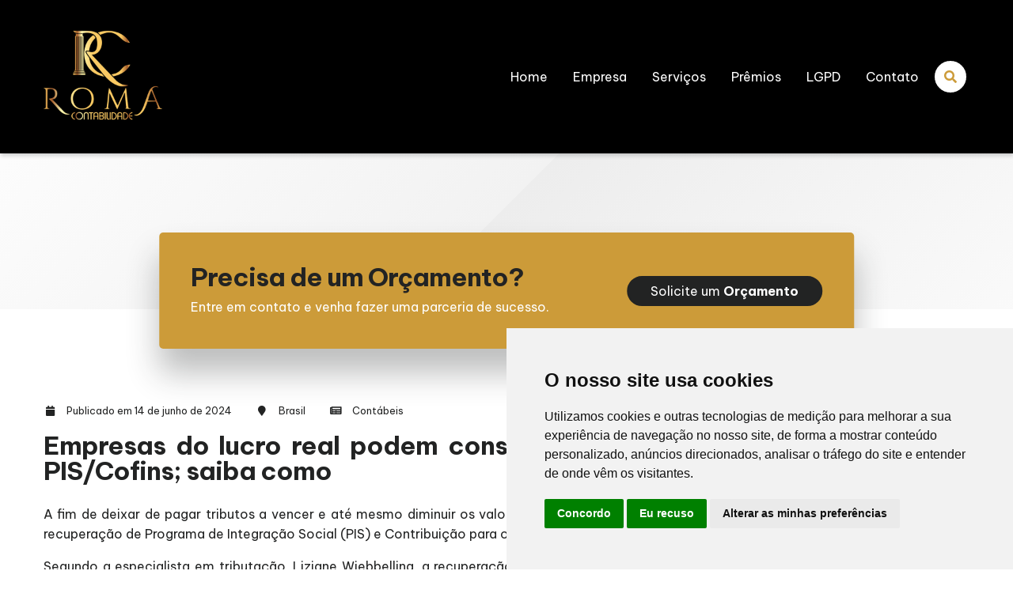

--- FILE ---
content_type: text/html; charset=UTF-8
request_url: https://escritorioroma.com.br/noticias-ler.php?id=10534&p=1&regiao=brasil
body_size: 104851
content:


<!DOCTYPE html>
<html lang="pt-br">
<head>
    
    <meta charset="UTF-8">
    <meta name="viewport" content="width=device-width, user-scalable=no, initial-scale=1.0">
    <meta http-equiv="X-UA-Compatible" content="ie=edge">

            <title> Escritório Roma - Empresas do lucro real podem conseguir a recuperação de créditos de PIS/Cofins; saiba como</title>

    <!-- Arquivos CSS -->
    <link rel="stylesheet" href="https://use.fontawesome.com/releases/v5.14.0/css/all.css">
    <link rel="preconnect" href="https://fonts.gstatic.com">
    <link href="https://fonts.googleapis.com/css2?family=Be+Vietnam+Pro:wght@100;200;300;400;500;600;700;800;900&display=swap" rel="stylesheet">
    <!-- <link href="https://fonts.googleapis.com/css2?family=Raleway:wght@100;200;300;400;500;600;700;800;900&display=swap" rel="stylesheet"> -->
    <!-- <link href="https://fonts.googleapis.com/css2?family=Roboto:wght@100;300;400;500;700;900&display=swap" rel="stylesheet">     -->
    <style>        @import url("https://fonts.googleapis.com/css?family=Open+Sans:300,300i,400,400i,600,600i,700,700i,800,800i&display=swap");*,*:before,*:after{box-sizing:border-box}body{font-family:"Open Sans",sans-serif;font-size:16px;margin:0;padding:0;color:#444}a{color:inherit;text-decoration:none}a,button,input[type=submit],input[type=reset],input[type=button]{cursor:pointer}.transition{transition-duration:250ms;transition-property:all;transition-timing-function:ease-out}.d-none{display:none !important}.d-inline{display:inline !important}.d-inline-block{display:inline-block !important}.d-block{display:block !important}.d-table{display:table !important}.d-table-row{display:table-row !important}.d-table-cell{display:table-cell !important}.d-flex{display:flex !important}.d-inline-flex{display:inline-flex !important}.flex-row{flex-direction:row !important}.flex-column{flex-direction:column !important}.flex-row-reverse{flex-direction:row-reverse !important}.flex-column-reverse{flex-direction:column-reverse !important}.flex-wrap{flex-wrap:wrap !important}.flex-nowrap{flex-wrap:nowrap !important}.flex-wrap-reverse{flex-wrap:wrap-reverse !important}.flex-fill{flex:1 1 auto !important}.flex-grow-0{flex-grow:0 !important}.flex-grow-1{flex-grow:1 !important}.flex-shrink-0{flex-shrink:0 !important}.flex-shrink-1{flex-shrink:1 !important}.justify-content-start{justify-content:flex-start !important}.justify-content-end{justify-content:flex-end !important}.justify-content-center{justify-content:center !important}.justify-content-between{justify-content:space-between !important}.justify-content-around{justify-content:space-around !important}.align-items-start{align-items:flex-start !important}.align-items-end{align-items:flex-end !important}.align-items-center{align-items:center !important}.align-items-baseline{align-items:baseline !important}.align-items-stretch{align-items:stretch !important}.align-content-start{align-content:flex-start !important}.align-content-end{align-content:flex-end !important}.align-content-center{align-content:center !important}.align-content-between{align-content:space-between !important}.align-content-around{align-content:space-around !important}.align-content-stretch{align-content:stretch !important}.align-self-auto{align-self:auto !important}.align-self-start{align-self:flex-start !important}.align-self-end{align-self:flex-end !important}.align-self-center{align-self:center !important}.align-self-baseline{align-self:baseline !important}.align-self-stretch{align-self:stretch !important}.position-relative{position:relative !important}.position-absolute{position:absolute !important}.position-fixed{position:fixed !important}.position-sticky{position:sticky !important}.position-static{position:static !important}.overflow-auto{overflow:auto !important}.overflow-hidden{overflow:hidden !important}@media (min-width: 576px){.d-sm-none{display:none !important}.d-sm-inline{display:inline !important}.d-sm-inline-block{display:inline-block !important}.d-sm-block{display:block !important}.d-sm-table{display:table !important}.d-sm-table-row{display:table-row !important}.d-sm-table-cell{display:table-cell !important}.d-sm-flex{display:flex !important}.d-sm-inline-flex{display:inline-flex !important}.flex-sm-row{flex-direction:row !important}.flex-sm-column{flex-direction:column !important}.flex-sm-row-reverse{flex-direction:row-reverse !important}.flex-sm-column-reverse{flex-direction:column-reverse !important}.flex-sm-wrap{flex-wrap:wrap !important}.flex-sm-nowrap{flex-wrap:nowrap !important}.flex-sm-wrap-reverse{flex-wrap:wrap-reverse !important}.flex-sm-fill{flex:1 1 auto !important}.flex-sm-grow-0{flex-grow:0 !important}.flex-sm-grow-1{flex-grow:1 !important}.flex-sm-shrink-0{flex-shrink:0 !important}.flex-sm-shrink-1{flex-shrink:1 !important}.justify-content-sm-start{justify-content:flex-start !important}.justify-content-sm-end{justify-content:flex-end !important}.justify-content-sm-center{justify-content:center !important}.justify-content-sm-between{justify-content:space-between !important}.justify-content-sm-around{justify-content:space-around !important}.align-items-sm-start{align-items:flex-start !important}.align-items-sm-end{align-items:flex-end !important}.align-items-sm-center{align-items:center !important}.align-items-sm-baseline{align-items:baseline !important}.align-items-sm-stretch{align-items:stretch !important}.align-content-sm-start{align-content:flex-start !important}.align-content-sm-end{align-content:flex-end !important}.align-content-sm-center{align-content:center !important}.align-content-sm-between{align-content:space-between !important}.align-content-sm-around{align-content:space-around !important}.align-content-sm-stretch{align-content:stretch !important}.align-self-sm-auto{align-self:auto !important}.align-self-sm-start{align-self:flex-start !important}.align-self-sm-end{align-self:flex-end !important}.align-self-sm-center{align-self:center !important}.align-self-sm-baseline{align-self:baseline !important}.align-self-sm-stretch{align-self:stretch !important}.position-sm-relative{position:relative !important}.position-sm-absolute{position:absolute !important}.position-sm-fixed{position:fixed !important}.position-sm-sticky{position:sticky !important}.position-sm-static{position:static !important}.overflow-sm-auto{overflow:auto !important}.overflow-sm-hidden{overflow:hidden !important}}@media (min-width: 768px){.d-md-none{display:none !important}.d-md-inline{display:inline !important}.d-md-inline-block{display:inline-block !important}.d-md-block{display:block !important}.d-md-table{display:table !important}.d-md-table-row{display:table-row !important}.d-md-table-cell{display:table-cell !important}.d-md-flex{display:flex !important}.d-md-inline-flex{display:inline-flex !important}.flex-md-row{flex-direction:row !important}.flex-md-column{flex-direction:column !important}.flex-md-row-reverse{flex-direction:row-reverse !important}.flex-md-column-reverse{flex-direction:column-reverse !important}.flex-md-wrap{flex-wrap:wrap !important}.flex-md-nowrap{flex-wrap:nowrap !important}.flex-md-wrap-reverse{flex-wrap:wrap-reverse !important}.flex-md-fill{flex:1 1 auto !important}.flex-md-grow-0{flex-grow:0 !important}.flex-md-grow-1{flex-grow:1 !important}.flex-md-shrink-0{flex-shrink:0 !important}.flex-md-shrink-1{flex-shrink:1 !important}.justify-content-md-start{justify-content:flex-start !important}.justify-content-md-end{justify-content:flex-end !important}.justify-content-md-center{justify-content:center !important}.justify-content-md-between{justify-content:space-between !important}.justify-content-md-around{justify-content:space-around !important}.align-items-md-start{align-items:flex-start !important}.align-items-md-end{align-items:flex-end !important}.align-items-md-center{align-items:center !important}.align-items-md-baseline{align-items:baseline !important}.align-items-md-stretch{align-items:stretch !important}.align-content-md-start{align-content:flex-start !important}.align-content-md-end{align-content:flex-end !important}.align-content-md-center{align-content:center !important}.align-content-md-between{align-content:space-between !important}.align-content-md-around{align-content:space-around !important}.align-content-md-stretch{align-content:stretch !important}.align-self-md-auto{align-self:auto !important}.align-self-md-start{align-self:flex-start !important}.align-self-md-end{align-self:flex-end !important}.align-self-md-center{align-self:center !important}.align-self-md-baseline{align-self:baseline !important}.align-self-md-stretch{align-self:stretch !important}.position-md-relative{position:relative !important}.position-md-absolute{position:absolute !important}.position-md-fixed{position:fixed !important}.position-md-sticky{position:sticky !important}.position-md-static{position:static !important}.overflow-md-auto{overflow:auto !important}.overflow-md-hidden{overflow:hidden !important}}@media (min-width: 992px){.d-lg-none{display:none !important}.d-lg-inline{display:inline !important}.d-lg-inline-block{display:inline-block !important}.d-lg-block{display:block !important}.d-lg-table{display:table !important}.d-lg-table-row{display:table-row !important}.d-lg-table-cell{display:table-cell !important}.d-lg-flex{display:flex !important}.d-lg-inline-flex{display:inline-flex !important}.flex-lg-row{flex-direction:row !important}.flex-lg-column{flex-direction:column !important}.flex-lg-row-reverse{flex-direction:row-reverse !important}.flex-lg-column-reverse{flex-direction:column-reverse !important}.flex-lg-wrap{flex-wrap:wrap !important}.flex-lg-nowrap{flex-wrap:nowrap !important}.flex-lg-wrap-reverse{flex-wrap:wrap-reverse !important}.flex-lg-fill{flex:1 1 auto !important}.flex-lg-grow-0{flex-grow:0 !important}.flex-lg-grow-1{flex-grow:1 !important}.flex-lg-shrink-0{flex-shrink:0 !important}.flex-lg-shrink-1{flex-shrink:1 !important}.justify-content-lg-start{justify-content:flex-start !important}.justify-content-lg-end{justify-content:flex-end !important}.justify-content-lg-center{justify-content:center !important}.justify-content-lg-between{justify-content:space-between !important}.justify-content-lg-around{justify-content:space-around !important}.align-items-lg-start{align-items:flex-start !important}.align-items-lg-end{align-items:flex-end !important}.align-items-lg-center{align-items:center !important}.align-items-lg-baseline{align-items:baseline !important}.align-items-lg-stretch{align-items:stretch !important}.align-content-lg-start{align-content:flex-start !important}.align-content-lg-end{align-content:flex-end !important}.align-content-lg-center{align-content:center !important}.align-content-lg-between{align-content:space-between !important}.align-content-lg-around{align-content:space-around !important}.align-content-lg-stretch{align-content:stretch !important}.align-self-lg-auto{align-self:auto !important}.align-self-lg-start{align-self:flex-start !important}.align-self-lg-end{align-self:flex-end !important}.align-self-lg-center{align-self:center !important}.align-self-lg-baseline{align-self:baseline !important}.align-self-lg-stretch{align-self:stretch !important}.position-lg-relative{position:relative !important}.position-lg-absolute{position:absolute !important}.position-lg-fixed{position:fixed !important}.position-lg-sticky{position:sticky !important}.position-lg-static{position:static !important}.overflow-lg-auto{overflow:auto !important}.overflow-lg-hidden{overflow:hidden !important}}@media (min-width: 1200px){.d-xl-none{display:none !important}.d-xl-inline{display:inline !important}.d-xl-inline-block{display:inline-block !important}.d-xl-block{display:block !important}.d-xl-table{display:table !important}.d-xl-table-row{display:table-row !important}.d-xl-table-cell{display:table-cell !important}.d-xl-flex{display:flex !important}.d-xl-inline-flex{display:inline-flex !important}.flex-xl-row{flex-direction:row !important}.flex-xl-column{flex-direction:column !important}.flex-xl-row-reverse{flex-direction:row-reverse !important}.flex-xl-column-reverse{flex-direction:column-reverse !important}.flex-xl-wrap{flex-wrap:wrap !important}.flex-xl-nowrap{flex-wrap:nowrap !important}.flex-xl-wrap-reverse{flex-wrap:wrap-reverse !important}.flex-xl-fill{flex:1 1 auto !important}.flex-xl-grow-0{flex-grow:0 !important}.flex-xl-grow-1{flex-grow:1 !important}.flex-xl-shrink-0{flex-shrink:0 !important}.flex-xl-shrink-1{flex-shrink:1 !important}.justify-content-xl-start{justify-content:flex-start !important}.justify-content-xl-end{justify-content:flex-end !important}.justify-content-xl-center{justify-content:center !important}.justify-content-xl-between{justify-content:space-between !important}.justify-content-xl-around{justify-content:space-around !important}.align-items-xl-start{align-items:flex-start !important}.align-items-xl-end{align-items:flex-end !important}.align-items-xl-center{align-items:center !important}.align-items-xl-baseline{align-items:baseline !important}.align-items-xl-stretch{align-items:stretch !important}.align-content-xl-start{align-content:flex-start !important}.align-content-xl-end{align-content:flex-end !important}.align-content-xl-center{align-content:center !important}.align-content-xl-between{align-content:space-between !important}.align-content-xl-around{align-content:space-around !important}.align-content-xl-stretch{align-content:stretch !important}.align-self-xl-auto{align-self:auto !important}.align-self-xl-start{align-self:flex-start !important}.align-self-xl-end{align-self:flex-end !important}.align-self-xl-center{align-self:center !important}.align-self-xl-baseline{align-self:baseline !important}.align-self-xl-stretch{align-self:stretch !important}.position-xl-relative{position:relative !important}.position-xl-absolute{position:absolute !important}.position-xl-fixed{position:fixed !important}.position-xl-sticky{position:sticky !important}.position-xl-static{position:static !important}.overflow-xl-auto{overflow:auto !important}.overflow-xl-hidden{overflow:hidden !important}}.fixed-top{position:fixed;top:0;right:0;left:0;z-index:1030}.fixed-bottom{position:fixed;right:0;bottom:0;left:0;z-index:1030}@supports (position: sticky){.sticky-top{position:sticky;top:0;z-index:1020}}.background-success{background-color:#3c763d !important}.texto-success{color:#3c763d !important}.background-danger{background-color:#c53836 !important}.texto-danger{color:#c53836 !important}.background-warning{background-color:#e98629 !important}.texto-warning{color:#e98629 !important}.background-mark{background-color:#fcf8e3 !important}.texto-mark{color:#fcf8e3 !important}.background-black{background-color:#000 !important}.texto-black{color:#000 !important}.background-dark{background-color:#444 !important}.texto-dark{color:#444 !important}.background-light{background-color:#f3f3f3 !important}.texto-light{color:#f3f3f3 !important}.background-white{background-color:#fff !important}.texto-white{color:#fff !important}@media (min-width: 576px){.background-sm-success{background-color:#3c763d !important}.texto-sm-success{color:#3c763d !important}.background-sm-danger{background-color:#c53836 !important}.texto-sm-danger{color:#c53836 !important}.background-sm-warning{background-color:#e98629 !important}.texto-sm-warning{color:#e98629 !important}.background-sm-mark{background-color:#fcf8e3 !important}.texto-sm-mark{color:#fcf8e3 !important}.background-sm-black{background-color:#000 !important}.texto-sm-black{color:#000 !important}.background-sm-dark{background-color:#444 !important}.texto-sm-dark{color:#444 !important}.background-sm-light{background-color:#f3f3f3 !important}.texto-sm-light{color:#f3f3f3 !important}.background-sm-white{background-color:#fff !important}.texto-sm-white{color:#fff !important}}@media (min-width: 768px){.background-md-success{background-color:#3c763d !important}.texto-md-success{color:#3c763d !important}.background-md-danger{background-color:#c53836 !important}.texto-md-danger{color:#c53836 !important}.background-md-warning{background-color:#e98629 !important}.texto-md-warning{color:#e98629 !important}.background-md-mark{background-color:#fcf8e3 !important}.texto-md-mark{color:#fcf8e3 !important}.background-md-black{background-color:#000 !important}.texto-md-black{color:#000 !important}.background-md-dark{background-color:#444 !important}.texto-md-dark{color:#444 !important}.background-md-light{background-color:#f3f3f3 !important}.texto-md-light{color:#f3f3f3 !important}.background-md-white{background-color:#fff !important}.texto-md-white{color:#fff !important}}@media (min-width: 992px){.background-lg-success{background-color:#3c763d !important}.texto-lg-success{color:#3c763d !important}.background-lg-danger{background-color:#c53836 !important}.texto-lg-danger{color:#c53836 !important}.background-lg-warning{background-color:#e98629 !important}.texto-lg-warning{color:#e98629 !important}.background-lg-mark{background-color:#fcf8e3 !important}.texto-lg-mark{color:#fcf8e3 !important}.background-lg-black{background-color:#000 !important}.texto-lg-black{color:#000 !important}.background-lg-dark{background-color:#444 !important}.texto-lg-dark{color:#444 !important}.background-lg-light{background-color:#f3f3f3 !important}.texto-lg-light{color:#f3f3f3 !important}.background-lg-white{background-color:#fff !important}.texto-lg-white{color:#fff !important}}@media (min-width: 1200px){.background-xl-success{background-color:#3c763d !important}.texto-xl-success{color:#3c763d !important}.background-xl-danger{background-color:#c53836 !important}.texto-xl-danger{color:#c53836 !important}.background-xl-warning{background-color:#e98629 !important}.texto-xl-warning{color:#e98629 !important}.background-xl-mark{background-color:#fcf8e3 !important}.texto-xl-mark{color:#fcf8e3 !important}.background-xl-black{background-color:#000 !important}.texto-xl-black{color:#000 !important}.background-xl-dark{background-color:#444 !important}.texto-xl-dark{color:#444 !important}.background-xl-light{background-color:#f3f3f3 !important}.texto-xl-light{color:#f3f3f3 !important}.background-xl-white{background-color:#fff !important}.texto-xl-white{color:#fff !important}}h1,.h1{font-size:40px;line-height:40px}h2,.h2{font-size:32px;line-height:32px}h3,.h3{font-size:28px;line-height:28px}h4,.h4{font-size:24px;line-height:24px}h5,.h5{font-size:20px;line-height:20px}h6,.h6{font-size:16px;line-height:16px}.display-1{font-size:40px;line-height:40px}.display-2{font-size:40px;line-height:40px}.display-3{font-size:40px;line-height:40px}.display-4{font-size:40px;line-height:40px}@media (min-width: 576px){.display-1{font-size:72px;line-height:72px}.display-2{font-size:64px;line-height:64px}.display-3{font-size:56px;line-height:56px}.display-4{font-size:48px;line-height:48px}}.text-align-left{text-align:left !important}.text-align-right{text-align:right !important}.text-align-center{text-align:center !important}.text-align-justify{text-align:justify !important}@media (min-width: 576px){.text-align-sm-left{text-align:left !important}.text-align-sm-right{text-align:right !important}.text-align-sm-center{text-align:center !important}.text-align-sm-justify{text-align:justify !important}}@media (min-width: 768px){.text-align-md-left{text-align:left !important}.text-align-md-right{text-align:right !important}.text-align-md-center{text-align:center !important}.text-align-md-justify{text-align:justify !important}}@media (min-width: 992px){.text-align-lg-left{text-align:left !important}.text-align-lg-right{text-align:right !important}.text-align-lg-center{text-align:center !important}.text-align-lg-justify{text-align:justify !important}}@media (min-width: 1200px){.text-align-xl-left{text-align:left !important}.text-align-xl-right{text-align:right !important}.text-align-xl-center{text-align:center !important}.text-align-xl-justify{text-align:justify !important}}.text-transform-uppercase{text-transform:uppercase !important}.text-transform-lowercase{text-transform:lowercase !important}.text-transform-capitalize{text-transform:capitalize !important}.font-weight-100{font-weight:100 !important}.font-weight-200{font-weight:200 !important}.font-weight-300{font-weight:300 !important}.font-weight-400{font-weight:400 !important}.font-weight-500{font-weight:500 !important}.font-weight-600{font-weight:600 !important}.font-weight-700{font-weight:700 !important}.font-weight-800{font-weight:800 !important}.font-weight-900{font-weight:900 !important}mark,.mark{background-color:#fcf8e3 !important}del,s,strike,.del{text-decoration:line-through !important}u,ins{text-decoration:underline !important}small,.small{font-size:80% !important}blockquote,.blockquote{border-left:5px solid #444;background-color:#f3f3f3;padding:5px 15px}pre{border:1px solid #cdcdcd;background-color:#f3f3f3;padding:15px;font-family:monospace;white-space:pre-line}.m-0{margin:0 !important}.mt-0,.my-0{margin-top:0 !important}.mb-0,.my-0{margin-bottom:0 !important}.ml-0,.mx-0{margin-left:0 !important}.mr-0,.mx-0{margin-right:0 !important}.m-1{margin:10px !important}.mt-1,.my-1{margin-top:10px !important}.mb-1,.my-1{margin-bottom:10px !important}.ml-1,.mx-1{margin-left:10px !important}.mr-1,.mx-1{margin-right:10px !important}.m-2{margin:20px !important}.mt-2,.my-2{margin-top:20px !important}.mb-2,.my-2{margin-bottom:20px !important}.ml-2,.mx-2{margin-left:20px !important}.mr-2,.mx-2{margin-right:20px !important}.m-3{margin:30px !important}.mt-3,.my-3{margin-top:30px !important}.mb-3,.my-3{margin-bottom:30px !important}.ml-3,.mx-3{margin-left:30px !important}.mr-3,.mx-3{margin-right:30px !important}.m-4{margin:40px !important}.mt-4,.my-4{margin-top:40px !important}.mb-4,.my-4{margin-bottom:40px !important}.ml-4,.mx-4{margin-left:40px !important}.mr-4,.mx-4{margin-right:40px !important}.m-5{margin:50px !important}.mt-5,.my-5{margin-top:50px !important}.mb-5,.my-5{margin-bottom:50px !important}.ml-5,.mx-5{margin-left:50px !important}.mr-5,.mx-5{margin-right:50px !important}.m-6{margin:60px !important}.mt-6,.my-6{margin-top:60px !important}.mb-6,.my-6{margin-bottom:60px !important}.ml-6,.mx-6{margin-left:60px !important}.mr-6,.mx-6{margin-right:60px !important}.m-7{margin:70px !important}.mt-7,.my-7{margin-top:70px !important}.mb-7,.my-7{margin-bottom:70px !important}.ml-7,.mx-7{margin-left:70px !important}.mr-7,.mx-7{margin-right:70px !important}.m-8{margin:80px !important}.mt-8,.my-8{margin-top:80px !important}.mb-8,.my-8{margin-bottom:80px !important}.ml-8,.mx-8{margin-left:80px !important}.mr-8,.mx-8{margin-right:80px !important}.m-9{margin:90px !important}.mt-9,.my-9{margin-top:90px !important}.mb-9,.my-9{margin-bottom:90px !important}.ml-9,.mx-9{margin-left:90px !important}.mr-9,.mx-9{margin-right:90px !important}.m-10{margin:100px !important}.mt-10,.my-10{margin-top:100px !important}.mb-10,.my-10{margin-bottom:100px !important}.ml-10,.mx-10{margin-left:100px !important}.mr-10,.mx-10{margin-right:100px !important}.m-auto{margin:auto !important}.mt-auto,.my-auto{margin-top:auto !important}.mb-auto,.my-auto{margin-bottom:auto !important}.ml-auto,.mx-auto{margin-left:auto !important}.mr-auto,.mx-auto{margin-right:auto !important}.p-0{padding:0 !important}.pt-0,.py-0{padding-top:0 !important}.pb-0,.py-0{padding-bottom:0 !important}.pl-0,.px-0{padding-left:0 !important}.pr-0,.px-0{padding-right:0 !important}.p-1{padding:10px !important}.pt-1,.py-1{padding-top:10px !important}.pb-1,.py-1{padding-bottom:10px !important}.pl-1,.px-1{padding-left:10px !important}.pr-1,.px-1{padding-right:10px !important}.p-2{padding:20px !important}.pt-2,.py-2{padding-top:20px !important}.pb-2,.py-2{padding-bottom:20px !important}.pl-2,.px-2{padding-left:20px !important}.pr-2,.px-2{padding-right:20px !important}.p-3{padding:30px !important}.pt-3,.py-3{padding-top:30px !important}.pb-3,.py-3{padding-bottom:30px !important}.pl-3,.px-3{padding-left:30px !important}.pr-3,.px-3{padding-right:30px !important}.p-4{padding:40px !important}.pt-4,.py-4{padding-top:40px !important}.pb-4,.py-4{padding-bottom:40px !important}.pl-4,.px-4{padding-left:40px !important}.pr-4,.px-4{padding-right:40px !important}.p-5{padding:50px !important}.pt-5,.py-5{padding-top:50px !important}.pb-5,.py-5{padding-bottom:50px !important}.pl-5,.px-5{padding-left:50px !important}.pr-5,.px-5{padding-right:50px !important}.p-6{padding:60px !important}.pt-6,.py-6{padding-top:60px !important}.pb-6,.py-6{padding-bottom:60px !important}.pl-6,.px-6{padding-left:60px !important}.pr-6,.px-6{padding-right:60px !important}.p-7{padding:70px !important}.pt-7,.py-7{padding-top:70px !important}.pb-7,.py-7{padding-bottom:70px !important}.pl-7,.px-7{padding-left:70px !important}.pr-7,.px-7{padding-right:70px !important}.p-8{padding:80px !important}.pt-8,.py-8{padding-top:80px !important}.pb-8,.py-8{padding-bottom:80px !important}.pl-8,.px-8{padding-left:80px !important}.pr-8,.px-8{padding-right:80px !important}.p-9{padding:90px !important}.pt-9,.py-9{padding-top:90px !important}.pb-9,.py-9{padding-bottom:90px !important}.pl-9,.px-9{padding-left:90px !important}.pr-9,.px-9{padding-right:90px !important}.p-10{padding:100px !important}.pt-10,.py-10{padding-top:100px !important}.pb-10,.py-10{padding-bottom:100px !important}.pl-10,.px-10{padding-left:100px !important}.pr-10,.px-10{padding-right:100px !important}@media (min-width: 576px){.m-sm-0{margin:0 !important}.mt-sm-0,.my-sm-0{margin-top:0 !important}.mb-sm-0,.my-sm-0{margin-bottom:0 !important}.ml-sm-0,.mx-sm-0{margin-left:0 !important}.mr-sm-0,.mx-sm-0{margin-right:0 !important}.m-sm-1{margin:10px !important}.mt-sm-1,.my-sm-1{margin-top:10px !important}.mb-sm-1,.my-sm-1{margin-bottom:10px !important}.ml-sm-1,.mx-sm-1{margin-left:10px !important}.mr-sm-1,.mx-sm-1{margin-right:10px !important}.m-sm-2{margin:20px !important}.mt-sm-2,.my-sm-2{margin-top:20px !important}.mb-sm-2,.my-sm-2{margin-bottom:20px !important}.ml-sm-2,.mx-sm-2{margin-left:20px !important}.mr-sm-2,.mx-sm-2{margin-right:20px !important}.m-sm-3{margin:30px !important}.mt-sm-3,.my-sm-3{margin-top:30px !important}.mb-sm-3,.my-sm-3{margin-bottom:30px !important}.ml-sm-3,.mx-sm-3{margin-left:30px !important}.mr-sm-3,.mx-sm-3{margin-right:30px !important}.m-sm-4{margin:40px !important}.mt-sm-4,.my-sm-4{margin-top:40px !important}.mb-sm-4,.my-sm-4{margin-bottom:40px !important}.ml-sm-4,.mx-sm-4{margin-left:40px !important}.mr-sm-4,.mx-sm-4{margin-right:40px !important}.m-sm-5{margin:50px !important}.mt-sm-5,.my-sm-5{margin-top:50px !important}.mb-sm-5,.my-sm-5{margin-bottom:50px !important}.ml-sm-5,.mx-sm-5{margin-left:50px !important}.mr-sm-5,.mx-sm-5{margin-right:50px !important}.m-sm-6{margin:60px !important}.mt-sm-6,.my-sm-6{margin-top:60px !important}.mb-sm-6,.my-sm-6{margin-bottom:60px !important}.ml-sm-6,.mx-sm-6{margin-left:60px !important}.mr-sm-6,.mx-sm-6{margin-right:60px !important}.m-sm-7{margin:70px !important}.mt-sm-7,.my-sm-7{margin-top:70px !important}.mb-sm-7,.my-sm-7{margin-bottom:70px !important}.ml-sm-7,.mx-sm-7{margin-left:70px !important}.mr-sm-7,.mx-sm-7{margin-right:70px !important}.m-sm-8{margin:80px !important}.mt-sm-8,.my-sm-8{margin-top:80px !important}.mb-sm-8,.my-sm-8{margin-bottom:80px !important}.ml-sm-8,.mx-sm-8{margin-left:80px !important}.mr-sm-8,.mx-sm-8{margin-right:80px !important}.m-sm-9{margin:90px !important}.mt-sm-9,.my-sm-9{margin-top:90px !important}.mb-sm-9,.my-sm-9{margin-bottom:90px !important}.ml-sm-9,.mx-sm-9{margin-left:90px !important}.mr-sm-9,.mx-sm-9{margin-right:90px !important}.m-sm-10{margin:100px !important}.mt-sm-10,.my-sm-10{margin-top:100px !important}.mb-sm-10,.my-sm-10{margin-bottom:100px !important}.ml-sm-10,.mx-sm-10{margin-left:100px !important}.mr-sm-10,.mx-sm-10{margin-right:100px !important}.m-sm-auto{margin:auto !important}.mt-sm-auto,.my-sm-auto{margin-top:auto !important}.mb-sm-auto,.my-sm-auto{margin-bottom:auto !important}.ml-sm-auto,.mx-sm-auto{margin-left:auto !important}.mr-sm-auto,.mx-sm-auto{margin-right:auto !important}.p-sm-0{padding:0 !important}.pt-sm-0,.py-sm-0{padding-top:0 !important}.pb-sm-0,.py-sm-0{padding-bottom:0 !important}.pl-sm-0,.px-sm-0{padding-left:0 !important}.pr-sm-0,.px-sm-0{padding-right:0 !important}.p-sm-1{padding:10px !important}.pt-sm-1,.py-sm-1{padding-top:10px !important}.pb-sm-1,.py-sm-1{padding-bottom:10px !important}.pl-sm-1,.px-sm-1{padding-left:10px !important}.pr-sm-1,.px-sm-1{padding-right:10px !important}.p-sm-2{padding:20px !important}.pt-sm-2,.py-sm-2{padding-top:20px !important}.pb-sm-2,.py-sm-2{padding-bottom:20px !important}.pl-sm-2,.px-sm-2{padding-left:20px !important}.pr-sm-2,.px-sm-2{padding-right:20px !important}.p-sm-3{padding:30px !important}.pt-sm-3,.py-sm-3{padding-top:30px !important}.pb-sm-3,.py-sm-3{padding-bottom:30px !important}.pl-sm-3,.px-sm-3{padding-left:30px !important}.pr-sm-3,.px-sm-3{padding-right:30px !important}.p-sm-4{padding:40px !important}.pt-sm-4,.py-sm-4{padding-top:40px !important}.pb-sm-4,.py-sm-4{padding-bottom:40px !important}.pl-sm-4,.px-sm-4{padding-left:40px !important}.pr-sm-4,.px-sm-4{padding-right:40px !important}.p-sm-5{padding:50px !important}.pt-sm-5,.py-sm-5{padding-top:50px !important}.pb-sm-5,.py-sm-5{padding-bottom:50px !important}.pl-sm-5,.px-sm-5{padding-left:50px !important}.pr-sm-5,.px-sm-5{padding-right:50px !important}.p-sm-6{padding:60px !important}.pt-sm-6,.py-sm-6{padding-top:60px !important}.pb-sm-6,.py-sm-6{padding-bottom:60px !important}.pl-sm-6,.px-sm-6{padding-left:60px !important}.pr-sm-6,.px-sm-6{padding-right:60px !important}.p-sm-7{padding:70px !important}.pt-sm-7,.py-sm-7{padding-top:70px !important}.pb-sm-7,.py-sm-7{padding-bottom:70px !important}.pl-sm-7,.px-sm-7{padding-left:70px !important}.pr-sm-7,.px-sm-7{padding-right:70px !important}.p-sm-8{padding:80px !important}.pt-sm-8,.py-sm-8{padding-top:80px !important}.pb-sm-8,.py-sm-8{padding-bottom:80px !important}.pl-sm-8,.px-sm-8{padding-left:80px !important}.pr-sm-8,.px-sm-8{padding-right:80px !important}.p-sm-9{padding:90px !important}.pt-sm-9,.py-sm-9{padding-top:90px !important}.pb-sm-9,.py-sm-9{padding-bottom:90px !important}.pl-sm-9,.px-sm-9{padding-left:90px !important}.pr-sm-9,.px-sm-9{padding-right:90px !important}.p-sm-10{padding:100px !important}.pt-sm-10,.py-sm-10{padding-top:100px !important}.pb-sm-10,.py-sm-10{padding-bottom:100px !important}.pl-sm-10,.px-sm-10{padding-left:100px !important}.pr-sm-10,.px-sm-10{padding-right:100px !important}}@media (min-width: 768px){.m-md-0{margin:0 !important}.mt-md-0,.my-md-0{margin-top:0 !important}.mb-md-0,.my-md-0{margin-bottom:0 !important}.ml-md-0,.mx-md-0{margin-left:0 !important}.mr-md-0,.mx-md-0{margin-right:0 !important}.m-md-1{margin:10px !important}.mt-md-1,.my-md-1{margin-top:10px !important}.mb-md-1,.my-md-1{margin-bottom:10px !important}.ml-md-1,.mx-md-1{margin-left:10px !important}.mr-md-1,.mx-md-1{margin-right:10px !important}.m-md-2{margin:20px !important}.mt-md-2,.my-md-2{margin-top:20px !important}.mb-md-2,.my-md-2{margin-bottom:20px !important}.ml-md-2,.mx-md-2{margin-left:20px !important}.mr-md-2,.mx-md-2{margin-right:20px !important}.m-md-3{margin:30px !important}.mt-md-3,.my-md-3{margin-top:30px !important}.mb-md-3,.my-md-3{margin-bottom:30px !important}.ml-md-3,.mx-md-3{margin-left:30px !important}.mr-md-3,.mx-md-3{margin-right:30px !important}.m-md-4{margin:40px !important}.mt-md-4,.my-md-4{margin-top:40px !important}.mb-md-4,.my-md-4{margin-bottom:40px !important}.ml-md-4,.mx-md-4{margin-left:40px !important}.mr-md-4,.mx-md-4{margin-right:40px !important}.m-md-5{margin:50px !important}.mt-md-5,.my-md-5{margin-top:50px !important}.mb-md-5,.my-md-5{margin-bottom:50px !important}.ml-md-5,.mx-md-5{margin-left:50px !important}.mr-md-5,.mx-md-5{margin-right:50px !important}.m-md-6{margin:60px !important}.mt-md-6,.my-md-6{margin-top:60px !important}.mb-md-6,.my-md-6{margin-bottom:60px !important}.ml-md-6,.mx-md-6{margin-left:60px !important}.mr-md-6,.mx-md-6{margin-right:60px !important}.m-md-7{margin:70px !important}.mt-md-7,.my-md-7{margin-top:70px !important}.mb-md-7,.my-md-7{margin-bottom:70px !important}.ml-md-7,.mx-md-7{margin-left:70px !important}.mr-md-7,.mx-md-7{margin-right:70px !important}.m-md-8{margin:80px !important}.mt-md-8,.my-md-8{margin-top:80px !important}.mb-md-8,.my-md-8{margin-bottom:80px !important}.ml-md-8,.mx-md-8{margin-left:80px !important}.mr-md-8,.mx-md-8{margin-right:80px !important}.m-md-9{margin:90px !important}.mt-md-9,.my-md-9{margin-top:90px !important}.mb-md-9,.my-md-9{margin-bottom:90px !important}.ml-md-9,.mx-md-9{margin-left:90px !important}.mr-md-9,.mx-md-9{margin-right:90px !important}.m-md-10{margin:100px !important}.mt-md-10,.my-md-10{margin-top:100px !important}.mb-md-10,.my-md-10{margin-bottom:100px !important}.ml-md-10,.mx-md-10{margin-left:100px !important}.mr-md-10,.mx-md-10{margin-right:100px !important}.m-md-auto{margin:auto !important}.mt-md-auto,.my-md-auto{margin-top:auto !important}.mb-md-auto,.my-md-auto{margin-bottom:auto !important}.ml-md-auto,.mx-md-auto{margin-left:auto !important}.mr-md-auto,.mx-md-auto{margin-right:auto !important}.p-md-0{padding:0 !important}.pt-md-0,.py-md-0{padding-top:0 !important}.pb-md-0,.py-md-0{padding-bottom:0 !important}.pl-md-0,.px-md-0{padding-left:0 !important}.pr-md-0,.px-md-0{padding-right:0 !important}.p-md-1{padding:10px !important}.pt-md-1,.py-md-1{padding-top:10px !important}.pb-md-1,.py-md-1{padding-bottom:10px !important}.pl-md-1,.px-md-1{padding-left:10px !important}.pr-md-1,.px-md-1{padding-right:10px !important}.p-md-2{padding:20px !important}.pt-md-2,.py-md-2{padding-top:20px !important}.pb-md-2,.py-md-2{padding-bottom:20px !important}.pl-md-2,.px-md-2{padding-left:20px !important}.pr-md-2,.px-md-2{padding-right:20px !important}.p-md-3{padding:30px !important}.pt-md-3,.py-md-3{padding-top:30px !important}.pb-md-3,.py-md-3{padding-bottom:30px !important}.pl-md-3,.px-md-3{padding-left:30px !important}.pr-md-3,.px-md-3{padding-right:30px !important}.p-md-4{padding:40px !important}.pt-md-4,.py-md-4{padding-top:40px !important}.pb-md-4,.py-md-4{padding-bottom:40px !important}.pl-md-4,.px-md-4{padding-left:40px !important}.pr-md-4,.px-md-4{padding-right:40px !important}.p-md-5{padding:50px !important}.pt-md-5,.py-md-5{padding-top:50px !important}.pb-md-5,.py-md-5{padding-bottom:50px !important}.pl-md-5,.px-md-5{padding-left:50px !important}.pr-md-5,.px-md-5{padding-right:50px !important}.p-md-6{padding:60px !important}.pt-md-6,.py-md-6{padding-top:60px !important}.pb-md-6,.py-md-6{padding-bottom:60px !important}.pl-md-6,.px-md-6{padding-left:60px !important}.pr-md-6,.px-md-6{padding-right:60px !important}.p-md-7{padding:70px !important}.pt-md-7,.py-md-7{padding-top:70px !important}.pb-md-7,.py-md-7{padding-bottom:70px !important}.pl-md-7,.px-md-7{padding-left:70px !important}.pr-md-7,.px-md-7{padding-right:70px !important}.p-md-8{padding:80px !important}.pt-md-8,.py-md-8{padding-top:80px !important}.pb-md-8,.py-md-8{padding-bottom:80px !important}.pl-md-8,.px-md-8{padding-left:80px !important}.pr-md-8,.px-md-8{padding-right:80px !important}.p-md-9{padding:90px !important}.pt-md-9,.py-md-9{padding-top:90px !important}.pb-md-9,.py-md-9{padding-bottom:90px !important}.pl-md-9,.px-md-9{padding-left:90px !important}.pr-md-9,.px-md-9{padding-right:90px !important}.p-md-10{padding:100px !important}.pt-md-10,.py-md-10{padding-top:100px !important}.pb-md-10,.py-md-10{padding-bottom:100px !important}.pl-md-10,.px-md-10{padding-left:100px !important}.pr-md-10,.px-md-10{padding-right:100px !important}}@media (min-width: 992px){.m-lg-0{margin:0 !important}.mt-lg-0,.my-lg-0{margin-top:0 !important}.mb-lg-0,.my-lg-0{margin-bottom:0 !important}.ml-lg-0,.mx-lg-0{margin-left:0 !important}.mr-lg-0,.mx-lg-0{margin-right:0 !important}.m-lg-1{margin:10px !important}.mt-lg-1,.my-lg-1{margin-top:10px !important}.mb-lg-1,.my-lg-1{margin-bottom:10px !important}.ml-lg-1,.mx-lg-1{margin-left:10px !important}.mr-lg-1,.mx-lg-1{margin-right:10px !important}.m-lg-2{margin:20px !important}.mt-lg-2,.my-lg-2{margin-top:20px !important}.mb-lg-2,.my-lg-2{margin-bottom:20px !important}.ml-lg-2,.mx-lg-2{margin-left:20px !important}.mr-lg-2,.mx-lg-2{margin-right:20px !important}.m-lg-3{margin:30px !important}.mt-lg-3,.my-lg-3{margin-top:30px !important}.mb-lg-3,.my-lg-3{margin-bottom:30px !important}.ml-lg-3,.mx-lg-3{margin-left:30px !important}.mr-lg-3,.mx-lg-3{margin-right:30px !important}.m-lg-4{margin:40px !important}.mt-lg-4,.my-lg-4{margin-top:40px !important}.mb-lg-4,.my-lg-4{margin-bottom:40px !important}.ml-lg-4,.mx-lg-4{margin-left:40px !important}.mr-lg-4,.mx-lg-4{margin-right:40px !important}.m-lg-5{margin:50px !important}.mt-lg-5,.my-lg-5{margin-top:50px !important}.mb-lg-5,.my-lg-5{margin-bottom:50px !important}.ml-lg-5,.mx-lg-5{margin-left:50px !important}.mr-lg-5,.mx-lg-5{margin-right:50px !important}.m-lg-6{margin:60px !important}.mt-lg-6,.my-lg-6{margin-top:60px !important}.mb-lg-6,.my-lg-6{margin-bottom:60px !important}.ml-lg-6,.mx-lg-6{margin-left:60px !important}.mr-lg-6,.mx-lg-6{margin-right:60px !important}.m-lg-7{margin:70px !important}.mt-lg-7,.my-lg-7{margin-top:70px !important}.mb-lg-7,.my-lg-7{margin-bottom:70px !important}.ml-lg-7,.mx-lg-7{margin-left:70px !important}.mr-lg-7,.mx-lg-7{margin-right:70px !important}.m-lg-8{margin:80px !important}.mt-lg-8,.my-lg-8{margin-top:80px !important}.mb-lg-8,.my-lg-8{margin-bottom:80px !important}.ml-lg-8,.mx-lg-8{margin-left:80px !important}.mr-lg-8,.mx-lg-8{margin-right:80px !important}.m-lg-9{margin:90px !important}.mt-lg-9,.my-lg-9{margin-top:90px !important}.mb-lg-9,.my-lg-9{margin-bottom:90px !important}.ml-lg-9,.mx-lg-9{margin-left:90px !important}.mr-lg-9,.mx-lg-9{margin-right:90px !important}.m-lg-10{margin:100px !important}.mt-lg-10,.my-lg-10{margin-top:100px !important}.mb-lg-10,.my-lg-10{margin-bottom:100px !important}.ml-lg-10,.mx-lg-10{margin-left:100px !important}.mr-lg-10,.mx-lg-10{margin-right:100px !important}.m-lg-auto{margin:auto !important}.mt-lg-auto,.my-lg-auto{margin-top:auto !important}.mb-lg-auto,.my-lg-auto{margin-bottom:auto !important}.ml-lg-auto,.mx-lg-auto{margin-left:auto !important}.mr-lg-auto,.mx-lg-auto{margin-right:auto !important}.p-lg-0{padding:0 !important}.pt-lg-0,.py-lg-0{padding-top:0 !important}.pb-lg-0,.py-lg-0{padding-bottom:0 !important}.pl-lg-0,.px-lg-0{padding-left:0 !important}.pr-lg-0,.px-lg-0{padding-right:0 !important}.p-lg-1{padding:10px !important}.pt-lg-1,.py-lg-1{padding-top:10px !important}.pb-lg-1,.py-lg-1{padding-bottom:10px !important}.pl-lg-1,.px-lg-1{padding-left:10px !important}.pr-lg-1,.px-lg-1{padding-right:10px !important}.p-lg-2{padding:20px !important}.pt-lg-2,.py-lg-2{padding-top:20px !important}.pb-lg-2,.py-lg-2{padding-bottom:20px !important}.pl-lg-2,.px-lg-2{padding-left:20px !important}.pr-lg-2,.px-lg-2{padding-right:20px !important}.p-lg-3{padding:30px !important}.pt-lg-3,.py-lg-3{padding-top:30px !important}.pb-lg-3,.py-lg-3{padding-bottom:30px !important}.pl-lg-3,.px-lg-3{padding-left:30px !important}.pr-lg-3,.px-lg-3{padding-right:30px !important}.p-lg-4{padding:40px !important}.pt-lg-4,.py-lg-4{padding-top:40px !important}.pb-lg-4,.py-lg-4{padding-bottom:40px !important}.pl-lg-4,.px-lg-4{padding-left:40px !important}.pr-lg-4,.px-lg-4{padding-right:40px !important}.p-lg-5{padding:50px !important}.pt-lg-5,.py-lg-5{padding-top:50px !important}.pb-lg-5,.py-lg-5{padding-bottom:50px !important}.pl-lg-5,.px-lg-5{padding-left:50px !important}.pr-lg-5,.px-lg-5{padding-right:50px !important}.p-lg-6{padding:60px !important}.pt-lg-6,.py-lg-6{padding-top:60px !important}.pb-lg-6,.py-lg-6{padding-bottom:60px !important}.pl-lg-6,.px-lg-6{padding-left:60px !important}.pr-lg-6,.px-lg-6{padding-right:60px !important}.p-lg-7{padding:70px !important}.pt-lg-7,.py-lg-7{padding-top:70px !important}.pb-lg-7,.py-lg-7{padding-bottom:70px !important}.pl-lg-7,.px-lg-7{padding-left:70px !important}.pr-lg-7,.px-lg-7{padding-right:70px !important}.p-lg-8{padding:80px !important}.pt-lg-8,.py-lg-8{padding-top:80px !important}.pb-lg-8,.py-lg-8{padding-bottom:80px !important}.pl-lg-8,.px-lg-8{padding-left:80px !important}.pr-lg-8,.px-lg-8{padding-right:80px !important}.p-lg-9{padding:90px !important}.pt-lg-9,.py-lg-9{padding-top:90px !important}.pb-lg-9,.py-lg-9{padding-bottom:90px !important}.pl-lg-9,.px-lg-9{padding-left:90px !important}.pr-lg-9,.px-lg-9{padding-right:90px !important}.p-lg-10{padding:100px !important}.pt-lg-10,.py-lg-10{padding-top:100px !important}.pb-lg-10,.py-lg-10{padding-bottom:100px !important}.pl-lg-10,.px-lg-10{padding-left:100px !important}.pr-lg-10,.px-lg-10{padding-right:100px !important}}@media (min-width: 1200px){.m-xl-0{margin:0 !important}.mt-xl-0,.my-xl-0{margin-top:0 !important}.mb-xl-0,.my-xl-0{margin-bottom:0 !important}.ml-xl-0,.mx-xl-0{margin-left:0 !important}.mr-xl-0,.mx-xl-0{margin-right:0 !important}.m-xl-1{margin:10px !important}.mt-xl-1,.my-xl-1{margin-top:10px !important}.mb-xl-1,.my-xl-1{margin-bottom:10px !important}.ml-xl-1,.mx-xl-1{margin-left:10px !important}.mr-xl-1,.mx-xl-1{margin-right:10px !important}.m-xl-2{margin:20px !important}.mt-xl-2,.my-xl-2{margin-top:20px !important}.mb-xl-2,.my-xl-2{margin-bottom:20px !important}.ml-xl-2,.mx-xl-2{margin-left:20px !important}.mr-xl-2,.mx-xl-2{margin-right:20px !important}.m-xl-3{margin:30px !important}.mt-xl-3,.my-xl-3{margin-top:30px !important}.mb-xl-3,.my-xl-3{margin-bottom:30px !important}.ml-xl-3,.mx-xl-3{margin-left:30px !important}.mr-xl-3,.mx-xl-3{margin-right:30px !important}.m-xl-4{margin:40px !important}.mt-xl-4,.my-xl-4{margin-top:40px !important}.mb-xl-4,.my-xl-4{margin-bottom:40px !important}.ml-xl-4,.mx-xl-4{margin-left:40px !important}.mr-xl-4,.mx-xl-4{margin-right:40px !important}.m-xl-5{margin:50px !important}.mt-xl-5,.my-xl-5{margin-top:50px !important}.mb-xl-5,.my-xl-5{margin-bottom:50px !important}.ml-xl-5,.mx-xl-5{margin-left:50px !important}.mr-xl-5,.mx-xl-5{margin-right:50px !important}.m-xl-6{margin:60px !important}.mt-xl-6,.my-xl-6{margin-top:60px !important}.mb-xl-6,.my-xl-6{margin-bottom:60px !important}.ml-xl-6,.mx-xl-6{margin-left:60px !important}.mr-xl-6,.mx-xl-6{margin-right:60px !important}.m-xl-7{margin:70px !important}.mt-xl-7,.my-xl-7{margin-top:70px !important}.mb-xl-7,.my-xl-7{margin-bottom:70px !important}.ml-xl-7,.mx-xl-7{margin-left:70px !important}.mr-xl-7,.mx-xl-7{margin-right:70px !important}.m-xl-8{margin:80px !important}.mt-xl-8,.my-xl-8{margin-top:80px !important}.mb-xl-8,.my-xl-8{margin-bottom:80px !important}.ml-xl-8,.mx-xl-8{margin-left:80px !important}.mr-xl-8,.mx-xl-8{margin-right:80px !important}.m-xl-9{margin:90px !important}.mt-xl-9,.my-xl-9{margin-top:90px !important}.mb-xl-9,.my-xl-9{margin-bottom:90px !important}.ml-xl-9,.mx-xl-9{margin-left:90px !important}.mr-xl-9,.mx-xl-9{margin-right:90px !important}.m-xl-10{margin:100px !important}.mt-xl-10,.my-xl-10{margin-top:100px !important}.mb-xl-10,.my-xl-10{margin-bottom:100px !important}.ml-xl-10,.mx-xl-10{margin-left:100px !important}.mr-xl-10,.mx-xl-10{margin-right:100px !important}.m-xl-auto{margin:auto !important}.mt-xl-auto,.my-xl-auto{margin-top:auto !important}.mb-xl-auto,.my-xl-auto{margin-bottom:auto !important}.ml-xl-auto,.mx-xl-auto{margin-left:auto !important}.mr-xl-auto,.mx-xl-auto{margin-right:auto !important}.p-xl-0{padding:0 !important}.pt-xl-0,.py-xl-0{padding-top:0 !important}.pb-xl-0,.py-xl-0{padding-bottom:0 !important}.pl-xl-0,.px-xl-0{padding-left:0 !important}.pr-xl-0,.px-xl-0{padding-right:0 !important}.p-xl-1{padding:10px !important}.pt-xl-1,.py-xl-1{padding-top:10px !important}.pb-xl-1,.py-xl-1{padding-bottom:10px !important}.pl-xl-1,.px-xl-1{padding-left:10px !important}.pr-xl-1,.px-xl-1{padding-right:10px !important}.p-xl-2{padding:20px !important}.pt-xl-2,.py-xl-2{padding-top:20px !important}.pb-xl-2,.py-xl-2{padding-bottom:20px !important}.pl-xl-2,.px-xl-2{padding-left:20px !important}.pr-xl-2,.px-xl-2{padding-right:20px !important}.p-xl-3{padding:30px !important}.pt-xl-3,.py-xl-3{padding-top:30px !important}.pb-xl-3,.py-xl-3{padding-bottom:30px !important}.pl-xl-3,.px-xl-3{padding-left:30px !important}.pr-xl-3,.px-xl-3{padding-right:30px !important}.p-xl-4{padding:40px !important}.pt-xl-4,.py-xl-4{padding-top:40px !important}.pb-xl-4,.py-xl-4{padding-bottom:40px !important}.pl-xl-4,.px-xl-4{padding-left:40px !important}.pr-xl-4,.px-xl-4{padding-right:40px !important}.p-xl-5{padding:50px !important}.pt-xl-5,.py-xl-5{padding-top:50px !important}.pb-xl-5,.py-xl-5{padding-bottom:50px !important}.pl-xl-5,.px-xl-5{padding-left:50px !important}.pr-xl-5,.px-xl-5{padding-right:50px !important}.p-xl-6{padding:60px !important}.pt-xl-6,.py-xl-6{padding-top:60px !important}.pb-xl-6,.py-xl-6{padding-bottom:60px !important}.pl-xl-6,.px-xl-6{padding-left:60px !important}.pr-xl-6,.px-xl-6{padding-right:60px !important}.p-xl-7{padding:70px !important}.pt-xl-7,.py-xl-7{padding-top:70px !important}.pb-xl-7,.py-xl-7{padding-bottom:70px !important}.pl-xl-7,.px-xl-7{padding-left:70px !important}.pr-xl-7,.px-xl-7{padding-right:70px !important}.p-xl-8{padding:80px !important}.pt-xl-8,.py-xl-8{padding-top:80px !important}.pb-xl-8,.py-xl-8{padding-bottom:80px !important}.pl-xl-8,.px-xl-8{padding-left:80px !important}.pr-xl-8,.px-xl-8{padding-right:80px !important}.p-xl-9{padding:90px !important}.pt-xl-9,.py-xl-9{padding-top:90px !important}.pb-xl-9,.py-xl-9{padding-bottom:90px !important}.pl-xl-9,.px-xl-9{padding-left:90px !important}.pr-xl-9,.px-xl-9{padding-right:90px !important}.p-xl-10{padding:100px !important}.pt-xl-10,.py-xl-10{padding-top:100px !important}.pb-xl-10,.py-xl-10{padding-bottom:100px !important}.pl-xl-10,.px-xl-10{padding-left:100px !important}.pr-xl-10,.px-xl-10{padding-right:100px !important}}.width-auto{width:auto !important}.height-auto{height:auto !important}.width-25{width:25% !important}.height-25{height:25% !important}.width-50{width:50% !important}.height-50{height:50% !important}.width-75{width:75% !important}.height-75{height:75% !important}.width-100{width:100% !important}.height-100{height:100% !important}@media (min-width: 576px){.width-sm-auto{width:auto !important}.height-sm-auto{height:auto !important}.width-sm-25{width:25% !important}.height-sm-25{height:25% !important}.width-sm-50{width:50% !important}.height-sm-50{height:50% !important}.width-sm-75{width:75% !important}.height-sm-75{height:75% !important}.width-sm-100{width:100% !important}.height-sm-100{height:100% !important}}@media (min-width: 768px){.width-md-auto{width:auto !important}.height-md-auto{height:auto !important}.width-md-25{width:25% !important}.height-md-25{height:25% !important}.width-md-50{width:50% !important}.height-md-50{height:50% !important}.width-md-75{width:75% !important}.height-md-75{height:75% !important}.width-md-100{width:100% !important}.height-md-100{height:100% !important}}@media (min-width: 992px){.width-lg-auto{width:auto !important}.height-lg-auto{height:auto !important}.width-lg-25{width:25% !important}.height-lg-25{height:25% !important}.width-lg-50{width:50% !important}.height-lg-50{height:50% !important}.width-lg-75{width:75% !important}.height-lg-75{height:75% !important}.width-lg-100{width:100% !important}.height-lg-100{height:100% !important}}@media (min-width: 1200px){.width-xl-auto{width:auto !important}.height-xl-auto{height:auto !important}.width-xl-25{width:25% !important}.height-xl-25{height:25% !important}.width-xl-50{width:50% !important}.height-xl-50{height:50% !important}.width-xl-75{width:75% !important}.height-xl-75{height:75% !important}.width-xl-100{width:100% !important}.height-xl-100{height:100% !important}}.tabela{border-width:1px;border-style:solid;border-color:#444;border-collapse:collapse;width:100%}.tabela thead{background-color:#444;color:#f3f3f3}.tabela thead th{font-weight:bold;text-align:left;border-color:#6a6a6a}.tabela td,.tabela th{border-width:1px;border-style:solid;border-color:#f3f3f3;padding:10px;min-width:200px;vertical-align:top}.alert{padding:20px;border-left-style:solid;border-left-width:5px;border-radius:0;background-color:#f3f3f3}.alert-success{color:#2b542c;border-color:#3c763d;background-color:#99cb9a}.alert-danger{color:#9d2d2b;border-color:#c53836;background-color:#eec0c0}.alert-warning{color:#ca6d15;border-color:#e98629;background-color:#fae2cb}.alert-mark{color:#caad16;border-color:#edd559;background-color:#fcf8e3}.alert-black{color:#f3f3f3;border-color:#000;background-color:#595959}.alert-dark{color:#f3f3f3;border-color:#444;background-color:#9d9d9d}.alert-light{color:#a7a7a7;border-color:#dadada;background-color:#f3f3f3}.alert-white{color:#a7a7a7;border-color:#dadada;background-color:#fff}.form-label{display:block;margin-bottom:10px;font-family:inherit;font-size:16px}.form-campo{display:block;width:100%;padding:10px;font-family:inherit;font-size:16px;color:#444;background-color:#fff;border:1px solid #dadada;border-radius:5px;outline:none;resize:vertical;height:calc(16px + 20px + 2px)}.form-row{display:flex;flex-wrap:wrap;margin-right:-5px;margin-left:-5px}.form-row>.col,.form-row>[class*="col-"]{padding-right:5px;padding-left:5px}textarea.form-campo,input[type=file].form-campo{height:auto}select.form-campo{padding-top:0;padding-bottom:0}.btn{display:inline-block;font-weight:400;text-align:center;vertical-align:middle;user-select:none;background-color:transparent;border-width:1px;border-style:solid;border-color:transparent;padding:10px;font-size:16px;line-height:1;border-radius:3px}.btn-success{color:#f3f3f3;background-color:#3c763d;border-color:#2e5b2f}.btn-success:hover{background-color:#2e5b2f}.btn-linear-success{color:#f3f3f3;background:#3c763d linear-gradient(to bottom right, #56a957, #3c763d);border-color:#3c763d}.btn-linear-success:hover{background:#3c763d}.btn-outline-success{color:#3c763d;border-color:#3c763d}.btn-outline-success:hover{color:#f3f3f3;background-color:#3c763d}.btn-danger{color:#f3f3f3;background-color:#c53836;border-color:#a52f2d}.btn-danger:hover{background-color:#a52f2d}.btn-linear-danger{color:#f3f3f3;background:#c53836 linear-gradient(to bottom right, #d87170, #c53836);border-color:#c53836}.btn-linear-danger:hover{background:#c53836}.btn-outline-danger{color:#c53836;border-color:#c53836}.btn-outline-danger:hover{color:#f3f3f3;background-color:#c53836}.btn-warning{color:#f3f3f3;background-color:#e98629;border-color:#d37216}.btn-warning:hover{background-color:#d37216}.btn-linear-warning{color:#f3f3f3;background:#e98629 linear-gradient(to bottom right, #f0ad6e, #e98629);border-color:#e98629}.btn-linear-warning:hover{background:#e98629}.btn-outline-warning{color:#e98629;border-color:#e98629}.btn-outline-warning:hover{color:#f3f3f3;background-color:#e98629}.btn-mark{color:#444;background-color:#fcf8e3;border-color:#f8efbe}.btn-mark:hover{background-color:#f8efbe}.btn-linear-mark{color:#444;background:#fcf8e3 linear-gradient(to bottom right, #fff, #fcf8e3);border-color:#fcf8e3}.btn-linear-mark:hover{background:#fcf8e3}.btn-outline-mark{color:#fcf8e3;border-color:#fcf8e3}.btn-outline-mark:hover{color:#444;background-color:#fcf8e3}.btn-black{color:#f3f3f3;background-color:#000;border-color:#000}.btn-black:hover{background-color:#000}.btn-linear-black{color:#f3f3f3;background:#000 linear-gradient(to bottom right, #262626, #000);border-color:#000}.btn-linear-black:hover{background:#000}.btn-outline-black{color:#000;border-color:#000}.btn-outline-black:hover{color:#f3f3f3;background-color:#000}.btn-dark{color:#f3f3f3;background-color:#444;border-color:#303030}.btn-dark:hover{background-color:#303030}.btn-linear-dark{color:#f3f3f3;background:#444 linear-gradient(to bottom right, #6a6a6a, #444);border-color:#444}.btn-linear-dark:hover{background:#444}.btn-outline-dark{color:#444;border-color:#444}.btn-outline-dark:hover{color:#f3f3f3;background-color:#444}.btn-light{color:#444;background-color:#f3f3f3;border-color:#dfdfdf}.btn-light:hover{background-color:#dfdfdf}.btn-linear-light{color:#444;background:#f3f3f3 linear-gradient(to bottom right, #fff, #f3f3f3);border-color:#f3f3f3}.btn-linear-light:hover{background:#f3f3f3}.btn-outline-light{color:#f3f3f3;border-color:#f3f3f3}.btn-outline-light:hover{color:#444;background-color:#f3f3f3}.btn-white{color:#444;background-color:#fff;border-color:#ebebeb}.btn-white:hover{background-color:#ebebeb}.btn-linear-white{color:#444;background:#fff linear-gradient(to bottom right, #fff, #fff);border-color:#fff}.btn-linear-white:hover{background:#fff}.btn-outline-white{color:#fff;border-color:#fff}.btn-outline-white:hover{color:#444;background-color:#fff}.btn-circle{border-radius:20px}.btn-block{width:100%;display:block}.border{border:1px solid #444 !important}.border-top{border-top:1px solid #444 !important}.border-right{border-right:1px solid #444 !important}.border-bottom{border-bottom:1px solid #444 !important}.border-left{border-left:1px solid #444 !important}.border-none{border:0 !important}.border-top-none{border-top:0 !important}.border-right-none{border-right:0 !important}.border-bottom-none{border-bottom:0 !important}.border-left-none{border-left:0 !important}@media (min-width: 576px){.border-sm{border:1px solid #444 !important}.border-top-sm{border-top:1px solid #444 !important}.border-right-sm{border-right:1px solid #444 !important}.border-bottom-sm{border-bottom:1px solid #444 !important}.border-left-sm{border-left:1px solid #444 !important}.border-sm-none{border:0 !important}.border-top-sm-none{border-top:0 !important}.border-right-sm-none{border-right:0 !important}.border-bottom-sm-none{border-bottom:0 !important}.border-left-sm-none{border-left:0 !important}}@media (min-width: 768px){.border-md{border:1px solid #444 !important}.border-top-md{border-top:1px solid #444 !important}.border-right-md{border-right:1px solid #444 !important}.border-bottom-md{border-bottom:1px solid #444 !important}.border-left-md{border-left:1px solid #444 !important}.border-md-none{border:0 !important}.border-top-md-none{border-top:0 !important}.border-right-md-none{border-right:0 !important}.border-bottom-md-none{border-bottom:0 !important}.border-left-md-none{border-left:0 !important}}@media (min-width: 992px){.border-lg{border:1px solid #444 !important}.border-top-lg{border-top:1px solid #444 !important}.border-right-lg{border-right:1px solid #444 !important}.border-bottom-lg{border-bottom:1px solid #444 !important}.border-left-lg{border-left:1px solid #444 !important}.border-lg-none{border:0 !important}.border-top-lg-none{border-top:0 !important}.border-right-lg-none{border-right:0 !important}.border-bottom-lg-none{border-bottom:0 !important}.border-left-lg-none{border-left:0 !important}}@media (min-width: 1200px){.border-xl{border:1px solid #444 !important}.border-top-xl{border-top:1px solid #444 !important}.border-right-xl{border-right:1px solid #444 !important}.border-bottom-xl{border-bottom:1px solid #444 !important}.border-left-xl{border-left:1px solid #444 !important}.border-xl-none{border:0 !important}.border-top-xl-none{border-top:0 !important}.border-right-xl-none{border-right:0 !important}.border-bottom-xl-none{border-bottom:0 !important}.border-left-xl-none{border-left:0 !important}}.border-success{border-color:#3c763d !important}.border-danger{border-color:#c53836 !important}.border-warning{border-color:#e98629 !important}.border-mark{border-color:#fcf8e3 !important}.border-black{border-color:#000 !important}.border-dark{border-color:#444 !important}.border-light{border-color:#f3f3f3 !important}.border-white{border-color:#fff !important}@media (min-width: 576px){.border-sm-success{border-color:#3c763d !important}.border-sm-danger{border-color:#c53836 !important}.border-sm-warning{border-color:#e98629 !important}.border-sm-mark{border-color:#fcf8e3 !important}.border-sm-black{border-color:#000 !important}.border-sm-dark{border-color:#444 !important}.border-sm-light{border-color:#f3f3f3 !important}.border-sm-white{border-color:#fff !important}}@media (min-width: 768px){.border-md-success{border-color:#3c763d !important}.border-md-danger{border-color:#c53836 !important}.border-md-warning{border-color:#e98629 !important}.border-md-mark{border-color:#fcf8e3 !important}.border-md-black{border-color:#000 !important}.border-md-dark{border-color:#444 !important}.border-md-light{border-color:#f3f3f3 !important}.border-md-white{border-color:#fff !important}}@media (min-width: 992px){.border-lg-success{border-color:#3c763d !important}.border-lg-danger{border-color:#c53836 !important}.border-lg-warning{border-color:#e98629 !important}.border-lg-mark{border-color:#fcf8e3 !important}.border-lg-black{border-color:#000 !important}.border-lg-dark{border-color:#444 !important}.border-lg-light{border-color:#f3f3f3 !important}.border-lg-white{border-color:#fff !important}}@media (min-width: 1200px){.border-xl-success{border-color:#3c763d !important}.border-xl-danger{border-color:#c53836 !important}.border-xl-warning{border-color:#e98629 !important}.border-xl-mark{border-color:#fcf8e3 !important}.border-xl-black{border-color:#000 !important}.border-xl-dark{border-color:#444 !important}.border-xl-light{border-color:#f3f3f3 !important}.border-xl-white{border-color:#fff !important}}.shadow{box-shadow:0 0.5rem 1rem rgba(0,0,0,0.15) !important}.shadow-sm{box-shadow:0 0.125rem 0.25rem rgba(0,0,0,0.075) !important}.shadow-lg{box-shadow:0 1rem 3rem rgba(0,0,0,0.175) !important}.shadow-none{box-shadow:none !important}
        /*!
 * Bootstrap Grid v4.3.1 (https://getbootstrap.com/)
 * Copyright 2011-2019 The Bootstrap Authors
 * Copyright 2011-2019 Twitter, Inc.
 * Licensed under MIT (https://github.com/twbs/bootstrap/blob/master/LICENSE)
 */html{box-sizing:border-box;-ms-overflow-style:scrollbar}*,*::before,*::after{box-sizing:inherit}.container{width:100%;padding-right:15px;padding-left:15px;margin-right:auto;margin-left:auto}@media (min-width: 576px){.container{max-width:540px}}@media (min-width: 768px){.container{max-width:720px}}@media (min-width: 992px){.container{max-width:960px}}@media (min-width: 1200px){.container{max-width:1140px}}.container-fluid{width:100%;padding-right:15px;padding-left:15px;margin-right:auto;margin-left:auto}.row{display:flex;flex-wrap:wrap;margin-right:-15px;margin-left:-15px}.no-gutters{margin-right:0;margin-left:0}.no-gutters>.col,.no-gutters>[class*="col-"]{padding-right:0;padding-left:0}.col-1,.col-2,.col-3,.col-4,.col-5,.col-6,.col-7,.col-8,.col-9,.col-10,.col-11,.col-12,.col,.col-auto,.col-sm-1,.col-sm-2,.col-sm-3,.col-sm-4,.col-sm-5,.col-sm-6,.col-sm-7,.col-sm-8,.col-sm-9,.col-sm-10,.col-sm-11,.col-sm-12,.col-sm,.col-sm-auto,.col-md-1,.col-md-2,.col-md-3,.col-md-4,.col-md-5,.col-md-6,.col-md-7,.col-md-8,.col-md-9,.col-md-10,.col-md-11,.col-md-12,.col-md,.col-md-auto,.col-lg-1,.col-lg-2,.col-lg-3,.col-lg-4,.col-lg-5,.col-lg-6,.col-lg-7,.col-lg-8,.col-lg-9,.col-lg-10,.col-lg-11,.col-lg-12,.col-lg,.col-lg-auto,.col-xl-1,.col-xl-2,.col-xl-3,.col-xl-4,.col-xl-5,.col-xl-6,.col-xl-7,.col-xl-8,.col-xl-9,.col-xl-10,.col-xl-11,.col-xl-12,.col-xl,.col-xl-auto{position:relative;width:100%;padding-right:15px;padding-left:15px}.col{flex-basis:0;flex-grow:1;max-width:100%}.col-auto{flex:0 0 auto;width:auto;max-width:100%}.col-1{flex:0 0 8.33333%;max-width:8.33333%}.col-2{flex:0 0 16.66667%;max-width:16.66667%}.col-3{flex:0 0 25%;max-width:25%}.col-4{flex:0 0 33.33333%;max-width:33.33333%}.col-5{flex:0 0 41.66667%;max-width:41.66667%}.col-6{flex:0 0 50%;max-width:50%}.col-7{flex:0 0 58.33333%;max-width:58.33333%}.col-8{flex:0 0 66.66667%;max-width:66.66667%}.col-9{flex:0 0 75%;max-width:75%}.col-10{flex:0 0 83.33333%;max-width:83.33333%}.col-11{flex:0 0 91.66667%;max-width:91.66667%}.col-12{flex:0 0 100%;max-width:100%}.order-first{order:-1}.order-last{order:13}.order-0{order:0}.order-1{order:1}.order-2{order:2}.order-3{order:3}.order-4{order:4}.order-5{order:5}.order-6{order:6}.order-7{order:7}.order-8{order:8}.order-9{order:9}.order-10{order:10}.order-11{order:11}.order-12{order:12}.offset-1{margin-left:8.33333%}.offset-2{margin-left:16.66667%}.offset-3{margin-left:25%}.offset-4{margin-left:33.33333%}.offset-5{margin-left:41.66667%}.offset-6{margin-left:50%}.offset-7{margin-left:58.33333%}.offset-8{margin-left:66.66667%}.offset-9{margin-left:75%}.offset-10{margin-left:83.33333%}.offset-11{margin-left:91.66667%}@media (min-width: 576px){.col-sm{flex-basis:0;flex-grow:1;max-width:100%}.col-sm-auto{flex:0 0 auto;width:auto;max-width:100%}.col-sm-1{flex:0 0 8.33333%;max-width:8.33333%}.col-sm-2{flex:0 0 16.66667%;max-width:16.66667%}.col-sm-3{flex:0 0 25%;max-width:25%}.col-sm-4{flex:0 0 33.33333%;max-width:33.33333%}.col-sm-5{flex:0 0 41.66667%;max-width:41.66667%}.col-sm-6{flex:0 0 50%;max-width:50%}.col-sm-7{flex:0 0 58.33333%;max-width:58.33333%}.col-sm-8{flex:0 0 66.66667%;max-width:66.66667%}.col-sm-9{flex:0 0 75%;max-width:75%}.col-sm-10{flex:0 0 83.33333%;max-width:83.33333%}.col-sm-11{flex:0 0 91.66667%;max-width:91.66667%}.col-sm-12{flex:0 0 100%;max-width:100%}.order-sm-first{order:-1}.order-sm-last{order:13}.order-sm-0{order:0}.order-sm-1{order:1}.order-sm-2{order:2}.order-sm-3{order:3}.order-sm-4{order:4}.order-sm-5{order:5}.order-sm-6{order:6}.order-sm-7{order:7}.order-sm-8{order:8}.order-sm-9{order:9}.order-sm-10{order:10}.order-sm-11{order:11}.order-sm-12{order:12}.offset-sm-0{margin-left:0}.offset-sm-1{margin-left:8.33333%}.offset-sm-2{margin-left:16.66667%}.offset-sm-3{margin-left:25%}.offset-sm-4{margin-left:33.33333%}.offset-sm-5{margin-left:41.66667%}.offset-sm-6{margin-left:50%}.offset-sm-7{margin-left:58.33333%}.offset-sm-8{margin-left:66.66667%}.offset-sm-9{margin-left:75%}.offset-sm-10{margin-left:83.33333%}.offset-sm-11{margin-left:91.66667%}}@media (min-width: 768px){.col-md{flex-basis:0;flex-grow:1;max-width:100%}.col-md-auto{flex:0 0 auto;width:auto;max-width:100%}.col-md-1{flex:0 0 8.33333%;max-width:8.33333%}.col-md-2{flex:0 0 16.66667%;max-width:16.66667%}.col-md-3{flex:0 0 25%;max-width:25%}.col-md-4{flex:0 0 33.33333%;max-width:33.33333%}.col-md-5{flex:0 0 41.66667%;max-width:41.66667%}.col-md-6{flex:0 0 50%;max-width:50%}.col-md-7{flex:0 0 58.33333%;max-width:58.33333%}.col-md-8{flex:0 0 66.66667%;max-width:66.66667%}.col-md-9{flex:0 0 75%;max-width:75%}.col-md-10{flex:0 0 83.33333%;max-width:83.33333%}.col-md-11{flex:0 0 91.66667%;max-width:91.66667%}.col-md-12{flex:0 0 100%;max-width:100%}.order-md-first{order:-1}.order-md-last{order:13}.order-md-0{order:0}.order-md-1{order:1}.order-md-2{order:2}.order-md-3{order:3}.order-md-4{order:4}.order-md-5{order:5}.order-md-6{order:6}.order-md-7{order:7}.order-md-8{order:8}.order-md-9{order:9}.order-md-10{order:10}.order-md-11{order:11}.order-md-12{order:12}.offset-md-0{margin-left:0}.offset-md-1{margin-left:8.33333%}.offset-md-2{margin-left:16.66667%}.offset-md-3{margin-left:25%}.offset-md-4{margin-left:33.33333%}.offset-md-5{margin-left:41.66667%}.offset-md-6{margin-left:50%}.offset-md-7{margin-left:58.33333%}.offset-md-8{margin-left:66.66667%}.offset-md-9{margin-left:75%}.offset-md-10{margin-left:83.33333%}.offset-md-11{margin-left:91.66667%}}@media (min-width: 992px){.col-lg{flex-basis:0;flex-grow:1;max-width:100%}.col-lg-auto{flex:0 0 auto;width:auto;max-width:100%}.col-lg-1{flex:0 0 8.33333%;max-width:8.33333%}.col-lg-2{flex:0 0 16.66667%;max-width:16.66667%}.col-lg-3{flex:0 0 25%;max-width:25%}.col-lg-4{flex:0 0 33.33333%;max-width:33.33333%}.col-lg-5{flex:0 0 41.66667%;max-width:41.66667%}.col-lg-6{flex:0 0 50%;max-width:50%}.col-lg-7{flex:0 0 58.33333%;max-width:58.33333%}.col-lg-8{flex:0 0 66.66667%;max-width:66.66667%}.col-lg-9{flex:0 0 75%;max-width:75%}.col-lg-10{flex:0 0 83.33333%;max-width:83.33333%}.col-lg-11{flex:0 0 91.66667%;max-width:91.66667%}.col-lg-12{flex:0 0 100%;max-width:100%}.order-lg-first{order:-1}.order-lg-last{order:13}.order-lg-0{order:0}.order-lg-1{order:1}.order-lg-2{order:2}.order-lg-3{order:3}.order-lg-4{order:4}.order-lg-5{order:5}.order-lg-6{order:6}.order-lg-7{order:7}.order-lg-8{order:8}.order-lg-9{order:9}.order-lg-10{order:10}.order-lg-11{order:11}.order-lg-12{order:12}.offset-lg-0{margin-left:0}.offset-lg-1{margin-left:8.33333%}.offset-lg-2{margin-left:16.66667%}.offset-lg-3{margin-left:25%}.offset-lg-4{margin-left:33.33333%}.offset-lg-5{margin-left:41.66667%}.offset-lg-6{margin-left:50%}.offset-lg-7{margin-left:58.33333%}.offset-lg-8{margin-left:66.66667%}.offset-lg-9{margin-left:75%}.offset-lg-10{margin-left:83.33333%}.offset-lg-11{margin-left:91.66667%}}@media (min-width: 1200px){.col-xl{flex-basis:0;flex-grow:1;max-width:100%}.col-xl-auto{flex:0 0 auto;width:auto;max-width:100%}.col-xl-1{flex:0 0 8.33333%;max-width:8.33333%}.col-xl-2{flex:0 0 16.66667%;max-width:16.66667%}.col-xl-3{flex:0 0 25%;max-width:25%}.col-xl-4{flex:0 0 33.33333%;max-width:33.33333%}.col-xl-5{flex:0 0 41.66667%;max-width:41.66667%}.col-xl-6{flex:0 0 50%;max-width:50%}.col-xl-7{flex:0 0 58.33333%;max-width:58.33333%}.col-xl-8{flex:0 0 66.66667%;max-width:66.66667%}.col-xl-9{flex:0 0 75%;max-width:75%}.col-xl-10{flex:0 0 83.33333%;max-width:83.33333%}.col-xl-11{flex:0 0 91.66667%;max-width:91.66667%}.col-xl-12{flex:0 0 100%;max-width:100%}.order-xl-first{order:-1}.order-xl-last{order:13}.order-xl-0{order:0}.order-xl-1{order:1}.order-xl-2{order:2}.order-xl-3{order:3}.order-xl-4{order:4}.order-xl-5{order:5}.order-xl-6{order:6}.order-xl-7{order:7}.order-xl-8{order:8}.order-xl-9{order:9}.order-xl-10{order:10}.order-xl-11{order:11}.order-xl-12{order:12}.offset-xl-0{margin-left:0}.offset-xl-1{margin-left:8.33333%}.offset-xl-2{margin-left:16.66667%}.offset-xl-3{margin-left:25%}.offset-xl-4{margin-left:33.33333%}.offset-xl-5{margin-left:41.66667%}.offset-xl-6{margin-left:50%}.offset-xl-7{margin-left:58.33333%}.offset-xl-8{margin-left:66.66667%}.offset-xl-9{margin-left:75%}.offset-xl-10{margin-left:83.33333%}.offset-xl-11{margin-left:91.66667%}}
        @keyframes moving{0%{bottom:0px}50%{bottom:5px}100%{bottom:0px}}.animation{animation:moving ease-in-out 1s infinite}a,a:before,a:after,.input[type=submit],input[type=reset],input[type=button],button,.box,.social{transition:all ease-out 140ms}.banner:before{background:linear-gradient(45deg, #222323 0%, rgba(34,35,35,0.8) 40%, rgba(255,255,255,0.1) 60%)}*{box-sizing:border-box;font-family:inherit;outline:none;resize:none;text-decoration:none;text-rendering:optimizeLegibility;border:none}html,body{margin:0;padding:0;font-family:"Be Vietnam Pro",sans-serif;color:#222323}h1,h2,h3,h4,h5,h6,.h1,.h2,.h3,.h4,.h5,.h6,.display-1,.display-2,.display-3,.display-4{margin-top:0;letter-spacing:-1px}p,ul{line-height:25px}.container{max-width:1200px}.bkg{background-color:white}.bkg-b0{background-color:#222323}.bkg-b1{background-color:#222323}.bkg-b1a{background-color:#f5f5f5}.bkg-b2{background-color:#cc9b39}.bkg-b2d{background-color:#936e26}.bkg-b2a{background-color:rgba(204,155,57,0.6)}.bkg-bs{background:linear-gradient(135deg, white 0%, #f5f5f5 45%, #ededed 45%, white 100%)}.bkg-br{position:relative}.bkg-br::before{content:"";position:absolute;width:100%;height:100%;clip-path:ellipse(33% 100% at 0% 50%);background-color:#222323}@media screen and (max-width: 992px){.bkg-br::before{clip-path:none}}.cor{color:white !important}.cor-c0{color:#a77e2b}.cor-c1{color:#222323}.cor-c2{color:#cc9b39}.bt{position:relative;cursor:pointer;display:inline-block;white-space:nowrap;border-radius:30px;border-style:solid;border-width:2px;padding:7px 28px}.bt-bw{color:#222323;border-color:white;background-color:white}.bt-bw:hover{color:white;background-color:transparent}.bt-bwv{color:white;border-color:white;background-color:transparent}.bt-bwv:hover{color:#222323;background-color:white}.bt-b0{border-color:#a77e2b;background-color:#a77e2b;color:white}.bt-b0:hover{border-color:#936e26;background-color:#936e26}.bt-b1{border-color:#222323;background-color:#222323;color:white}.bt-b1:hover{border-color:#484a4a;background-color:#484a4a}.bt-b1v{border-color:#222323;color:#222323;background-color:transparent}.bt-b1v:hover{color:white;background-color:#222323}.bt-b2{border-color:#cc9b39;color:white;background-color:#cc9b39}.bt-b2:hover{border-color:#bb8d30;background-color:#bb8d30}.bt-b2v{border-color:#cc9b39;color:#cc9b39;background-color:transparent}.bt-b2v:hover{color:white;background-color:#cc9b39}.bt-whats{border-color:#4fce5d;color:white;background-color:#4fce5d}.bt-whats:hover{border-color:#37c747;background-color:#37c747}.bt-whatsv{border-color:#4fce5d;color:#4fce5d}.bt-whatsv:hover{color:white;background-color:#4fce5d}.altura{position:relative;min-height:520px}.sdw{position:relative;box-shadow:1px 3px 5px rgba(34,35,35,0.2)}.banner{width:100%;height:100%;z-index:-999;top:0;position:fixed;overflow:hidden}.banner:before{content:"";position:absolute;z-index:900;width:100%;height:100%;top:0;left:0;overflow:hidden}.banner-foto{width:100%;height:100%}.owl-item img{display:inline-block !important;width:115px !important;height:auto !important}.box{position:relative;border-radius:5px 5px 50px 50px;box-shadow:0px 20px 40px 0px rgba(34,35,35,0.2);top:0}.box:hover{top:-5px}.botao-responsivo{display:inline-block;color:#cc9b39;background-color:white;border-radius:4px;padding:10px;margin:5px 0}.botao-responsivo:hover{background-color:#222323;color:white}.main-menu{list-style:none;padding:0;margin:0}@media screen and (max-width: 768px){.main-menu{background-color:rgba(255,255,255,0.1);border-color:rgba(255,255,255,0.1);border-width:thin;border-style:solid;padding:10px;margin:10px auto;width:fit-content}}.main-menu li{position:relative;text-align:center}.main-menu li a{white-space:nowrap;display:inline-block;margin:0 1px;color:white;padding:4px 15px;border-radius:30px}@media screen and (max-width: 768px){.main-menu li a{display:inline-block;margin:5px 0;padding:5px 20px}}.main-menu li a:hover{background-color:white;color:#cc9b39}.logo img{width:100%;max-width:150px;display:inline-block}.img{background-repeat:no-repeat;position:relative;background-attachment:fixed;background-size:cover}.img-i1{margin-left:-50%;height:100%;background-size:contain;background-position:right;background-image:url("assets/imgs/i1.jpg");min-height:380px}@media screen and (max-width: 768px){.img-i1{background-size:cover;min-height:150px}}.img-i2{background-position:left bottom;background-image:url("assets/imgs/i2.jpg")}.ico{border-radius:5px;border-width:2px;border-style:solid;border-color:#222323;background-color:#222323;padding:30px;width:50px;height:50px;display:flex;align-items:center;justify-content:center;margin:0 auto}.line{background-color:#000;padding:10px 0}.rectangle,.rectangle2{border-radius:5px;position:relative}.rectangle:before,.rectangle2:before{content:"";position:absolute;width:100%;height:100%;border-radius:5px;top:0;left:0;overflow:hidden;box-shadow:0px 30px 40px 0px rgba(34,35,35,0.3)}.rectangle{transform:translate(-50%, 50px);left:50%;margin-top:-50px}.rectangle:before{background-color:#cc9b39}.rectangle2{transform:translateY(-50px);margin-bottom:-150px;margin-top:100px;z-index:9}.desk{position:relative;line-height:40px;display:inline-block}.desk::before{content:"";position:absolute;border-bottom-style:solid;border-bottom-width:4px;border-block-color:#cc9b39;width:100%;transform:translate(-50%, -50%);left:50%;bottom:-20%}.social{cursor:pointer;border-radius:50%;width:40px;height:40px;margin:2px;display:flex;align-items:center;justify-content:center;border-style:solid;border-width:2px;color:white}.social-tw{border-color:#00aced;background-color:#00aced !important}.social-tw:hover{color:#00aced !important;background-color:transparent !important}.social-fb{border-color:#3b5998;background-color:#3b5998 !important}.social-fb:hover{color:#3b5998 !important;background-color:transparent !important}.social-in{border-color:#007bb6;background-color:#007bb6 !important}.social-in:hover{color:#007bb6 !important;background-color:transparent !important}.social-ig{border-color:#F15245;background-color:#F15245 !important}.social-ig:hover{color:#F15245 !important;background-color:transparent !important}.contato,.online,.ebook{margin-bottom:0}.contato-borda,.online-borda,.ebook-borda{padding:6px;margin:3px}.contato input,.contato textarea,.contato select,.online input,.online textarea,.online select,.ebook input,.ebook textarea,.ebook select{border-bottom-style:solid;border-bottom-width:1px;border-bottom-color:#222323;text-indent:15px;flex:1;resize:none;background:transparent}.contato-icone,.online-icone,.ebook-icone{border-bottom-style:solid;border-bottom-width:1px;border-bottom-color:#cc9b39;width:30px;height:30px;color:#cc9b39;padding:15px;display:flex;align-items:center;justify-content:center}.ebook input,.ebook textarea,.ebook select{text-indent:15px;flex:1;resize:none;background:transparent;color:#222323}.ebook input::placeholder,.ebook textarea::placeholder,.ebook select::placeholder{color:#222323}.ebook input:focus,.ebook textarea:focus,.ebook select:focus{color:#222323}.ebook-icone{color:#222323}.online-borda{background:white}.online input,.online textarea,.online select{text-indent:15px;flex:1;resize:none;background:transparent;color:#222323}.online input::placeholder,.online textarea::placeholder,.online select::placeholder{color:#222323}.online input:focus,.online textarea:focus,.online select:focus{color:#222323}.online-icone{background-color:#cc9b39;color:#222323}.sear{display:flex;align-items:center;justify-content:center;margin:0 4px;width:40px;height:40px;border-radius:50%;border-style:solid;border-width:2px;border-color:white;color:#cc9b39;background-color:white}@media screen and (max-width: 768px){.sear{padding:20px;height:0;margin:10px auto 0}}.sear:hover{background:transparent;color:white}.search{background:white;border-radius:30px;padding:4px;margin:0}.search input{background:transparent;font-size:inherit;text-indent:15px;width:100%;flex:1 320px;border-radius:30px;padding:13px 0}.search button{background:#222323;color:#cc9b39;border-radius:30px;padding:13px 80px;border:none;font-size:inherit}@media screen and (max-width: 676px){.search button{width:100%}}.search button:hover{background:#cc9b39;color:#222323}@keyframes anima_janela{from{top:-300px;opacity:0}to{top:0;opacity:1}}#modal,#modalagenda{display:none;justify-content:center;align-items:center;width:100%;height:100%;position:fixed;top:0;left:0;background:linear-gradient(135deg, rgba(34,35,35,0.9), rgba(167,126,43,0.9));z-index:99999999}#modal .janela_modal,#modalagenda .janela_modal{width:80%;position:relative;z-index:999;display:block;padding:5px;margin:10px;border-radius:5px;animation:anima_janela 1s}#modal .modal-janela,#modalagenda .modal-janela{overflow:auto;width:90%;max-height:80%;position:relative;z-index:998;padding:15px;border-radius:5px;margin-top:30px;animation:anima_janela 1s}#modal .modal-janela .modal-janela-texto table,#modalagenda .modal-janela .modal-janela-texto table{width:100% !important}#modal .modal-close,#modalagenda .modal-close{position:absolute;z-index:999;top:20px;right:20px}.btn-facebook{background-color:#4064AD;border-color:#324e88;color:white}.btn-twitter{background-color:#1DA1F2;border-color:#0c85d0;color:white}.btn-linkedin{background-color:#0271AE;border-color:#01507c;color:white}
        /**
 * Owl Carousel v2.2.1
 * Copyright 2013-2017 David Deutsch
 * Licensed under  ()
 */
.owl-carousel,.owl-carousel .owl-item{-webkit-tap-highlight-color:transparent;position:relative}.owl-carousel{display:none;width:100%;z-index:1}.owl-carousel .owl-stage{position:relative;-ms-touch-action:pan-Y;-moz-backface-visibility:hidden}.owl-carousel .owl-stage:after{content:".";display:block;clear:both;visibility:hidden;line-height:0;height:0}.owl-carousel .owl-stage-outer{position:relative;overflow:hidden;-webkit-transform:translate3d(0,0,0)}.owl-carousel .owl-item,.owl-carousel .owl-wrapper{-webkit-backface-visibility:hidden;-moz-backface-visibility:hidden;-ms-backface-visibility:hidden;-webkit-transform:translate3d(0,0,0);-moz-transform:translate3d(0,0,0);-ms-transform:translate3d(0,0,0)}.owl-carousel .owl-item{min-height:1px;float:left;-webkit-backface-visibility:hidden;-webkit-touch-callout:none}.owl-carousel .owl-item img{display:block;width:100%}.owl-carousel .owl-dots.disabled,.owl-carousel .owl-nav.disabled{display:none}.no-js .owl-carousel,.owl-carousel.owl-loaded{display:block}.owl-carousel .owl-dot,.owl-carousel .owl-nav .owl-next,.owl-carousel .owl-nav .owl-prev{cursor:pointer;cursor:hand;-webkit-user-select:none;-khtml-user-select:none;-moz-user-select:none;-ms-user-select:none;user-select:none}.owl-carousel.owl-loading{opacity:0;display:block}.owl-carousel.owl-hidden{opacity:0}.owl-carousel.owl-refresh .owl-item{visibility:hidden}.owl-carousel.owl-drag .owl-item{-webkit-user-select:none;-moz-user-select:none;-ms-user-select:none;user-select:none}.owl-carousel.owl-grab{cursor:move;cursor:grab}.owl-carousel.owl-rtl{direction:rtl}.owl-carousel.owl-rtl .owl-item{float:right}.owl-carousel .animated{animation-duration:1s;animation-fill-mode:both}.owl-carousel .owl-animated-in{z-index:0}.owl-carousel .owl-animated-out{z-index:1}.owl-carousel .fadeOut{animation-name:fadeOut}@keyframes fadeOut{0%{opacity:1}100%{opacity:0}}.owl-height{transition:height .5s ease-in-out}.owl-carousel .owl-item .owl-lazy{opacity:0;transition:opacity .4s ease}.owl-carousel .owl-item img.owl-lazy{transform-style:preserve-3d}.owl-carousel .owl-video-wrapper{position:relative;height:100%;background:#000}.owl-carousel .owl-video-play-icon{position:absolute;height:80px;width:80px;left:50%;top:50%;margin-left:-40px;margin-top:-40px;background:url(owl.video.play.png) no-repeat;cursor:pointer;z-index:1;-webkit-backface-visibility:hidden;transition:transform .1s ease}.owl-carousel .owl-video-play-icon:hover{-ms-transform:scale(1.3,1.3);transform:scale(1.3,1.3)}.owl-carousel .owl-video-playing .owl-video-play-icon,.owl-carousel .owl-video-playing .owl-video-tn{display:none}.owl-carousel .owl-video-tn{opacity:0;height:100%;background-position:center center;background-repeat:no-repeat;background-size:contain;transition:opacity .4s ease}.owl-carousel .owl-video-frame{position:relative;z-index:1;height:100%;width:100%}        /**
 * Owl Carousel v2.2.1
 * Copyright 2013-2017 David Deutsch
 * Licensed under  ()
 */
.owl-theme .owl-dots,.owl-theme .owl-nav{text-align:center;-webkit-tap-highlight-color:transparent}.owl-theme .owl-nav{margin-top:10px}.owl-theme .owl-nav [class*=owl-]{color:#FFF;font-size:14px;margin:5px;padding:4px 7px;background:#D6D6D6;display:inline-block;cursor:pointer;border-radius:3px}.owl-theme .owl-nav [class*=owl-]:hover{background:#869791;color:#FFF;text-decoration:none}.owl-theme .owl-nav .disabled{opacity:.5;cursor:default}.owl-theme .owl-nav.disabled+.owl-dots{margin-top:10px}.owl-theme .owl-dots .owl-dot{display:inline-block;zoom:1}.owl-theme .owl-dots .owl-dot span{width:10px;height:10px;margin:5px 7px;background:#D6D6D6;display:block;-webkit-backface-visibility:visible;transition:opacity .2s ease;border-radius:30px}.owl-theme .owl-dots .owl-dot.active span,.owl-theme .owl-dots .owl-dot:hover span{background:#869791}    </style>    
    
    <!-- Arquivos JS -->
    <!-- <script src="assets/js/jquery.min.js"></script> -->

    <!-- Favicon -->
    <link rel="shortcut icon" href="assets/imgs/favicon.png" type="image/x-icon">

    <!-- SEO metaTags -->
    <meta property="og:title" content="Empresas do lucro real podem conseguir a recuperação de créditos de PIS/Cofins; saiba como" />
    <meta property="og:description" content="A fim de deixar de pagar tributos a vencer e at&eacute; mesmo diminuir os valores devido do passado, algumas empresas podem utilizar a estrat&eacute;gia da recupera&ccedil;&atilde;o de Programa de Integra&ccedil;&atilde;o Social&nbsp;(PIS)&nbsp;e Contribui&ccedil;&atilde;o para o Financiamento da..." />
    <meta property="og:type" content="website" />
    <meta property="og:site_name" content="Escritório Roma" />
    <meta property="og:image" content="assets/imgs/og-img.jpg">
    <meta property="og:image:type" content="image/jpeg">
    <meta property="og:image:width" content="800">
    <meta property="og:image:height" content="600">
    <meta http-equiv="content-type" content="text/html; charset=UTF-8" />
    <meta http-equiv="content-language" content="pt-BR" />
    <meta name="author" content="Escritório Roma" />
    <meta name="contact" content="contabil02@escritorioroma.com.br" />
    <meta name="copyright" content="Copyright (c) 2026 - Escritório Roma." />
    <meta name="description" content="Atuamos no mercado auxiliando as empresas, quanto a sua constituição, administração, consultorias e quando necessário, no encerramento das mesmas. Possuímos uma equipe de profissionais gabaritados nas áreas contábil, fiscal, trabalhista e de assessoria." />
    <meta name="keywords" content="contabilidade, contábil, escritório, serviços" />
    <meta name="resource-type" content="website" />
</head>

<body>

<!-- whatsapp -->
<a class="d-flex align-items-center justify-content-center" href="https://api.whatsapp.com/send?phone=5517991328242&text=Olá,%20estou%20entrando%20em%20contato%20pelo%20site!" style="position:fixed; width:50px;height:50px;bottom:10px;right:10px;background-color:#25d366;color:#FFF;border-radius:50px; font-size:25px;z-index:1000;" target="_blank">
    <i class="fab fa-whatsapp"></i>
</a> 

<header>
    <div class="topo line sdw">
        <div class="container">
            <div class="row align-items-center">
                <div class="col-md-auto d-flex justify-content-center justify-content-md-start">
                    <div class="logo py-1">
                        <a href="index.php" target="_self"> <img src="assets/imgs/logo.png" alt=""> </a>
                    </div>
                </div>
                <div class="col-md">
                    <nav class="text-align-center">
                        <a class="d-md-none botao-responsivo"> <i class="fa fa-lg fa-fw fa-bars pull-right"></i> Menu principal </a>
                        <ul class="d-none d-md-flex flex-wrap align-items-center justify-content-center justify-content-md-end main-menu">
                            <!-- <li class="abre">
                                <a style="cursor: default;"> serviços dominio <i class="fas fa-angle-down"></i> </a>
                                <ul class="sm">           
                                    <li><a href="#"> nome serviço </a> </li>
                                    <li><a href="#"> nome serviço </a> </li>
                                </ul>
                            </li> -->
                            <li><a href="index.php"> Home </a></li>
                            <li><a href="empresa.php"> Empresa </a></li>
                            <li><a href="servicos.php"> Serviços </a></li>
                            <li><a href="premios.php"> Prêmios </a></li>
                            <li><a href="lgpd.php"> LGPD </a></li>
                            <li><a href="javascript:movimenta('#form');"> Contato </a> </li>
                            <a class="sear fa fa-search" href="javascript:janela_modal('#modal_search')"> </a>
                        </ul>
                    </nav>
                </div>
            </div>
        </div>
    </div>
    <!-- <div class="zero"></div> -->

    <div class="banner">      
        <div class="banner-foto" style="background:url(assets/imgs/b1.jpg) left top; background-size :cover;" data-cycle-fx=tileSlide data-cycle-tile-count=8> </div>
        <!-- <div class="banner-foto" style="background:url(assets/imgs/b2.jpg) left top; background-size :cover;" data-cycle-fx=tileSlide data-cycle-tile-count=8> </div> -->
    </div>
        
    <div class="altura last d-flex flex-column align-items-center justify-content-center">
        <div class="container">
            <div class="row">
                <div class="col-md-8">     
                    <div class="owl-slogan owl-carousel owl-theme cor">
                        <div>
                            <h1 class="display-4" style="word-break: break-word;"> Atingindo Metas </h1>
                            <h5 class="font-weight-300"> Aqui você pode conhecer nossa filosofia de trabalho, nossos serviços e clientes, além de poder nos contatar para tirar dúvidas, dar sugestões entre outros. </h5>
                        </div>
                    </div>
                    <a href="javascript:movimenta('#form');" target="_self" class="bt bt-b2 mt-1"> Fale <strong> conosco </strong>  </a>
                </div>
                <div class="col-md-4 position-relative">
                </div>
            </div>            
        </div>
    </div>

    <div class="container">
        <div class="rectangle width-100 width-lg-75 p-4">
            <div class="row cor">
                <div class="col-lg">
                    <h2 class="mb-1 cor-c1"> Precisa de um Orçamento? </h2>
                    <p class="m-0"> Entre em contato e venha fazer uma parceria de sucesso. </p>
                </div>
                <div class="col-lg-auto d-flex align-items-center">
                    <a class="bt bt-b1" href="https://api.whatsapp.com/send?phone=5517991328242&text=Olá,%20estou%20entrando%20em%20contato%20pelo%20site!" target="_blank" rel="noopener noreferrer"> Solicite um <strong>Orçamento</strong> </a>
                </div>  
            </div>
        </div>
    </div>    

<div id="modal">
    <div class="janela_modal" id="modal_search">
    <h2 class="display-3 font-weight-600 my-1 cor-c2"> <span class="font-weight-300 cor"> Busca </span> Google </h2>
        <form class="search" name="busca" action="https://www.google.com.br/search" method="get" target="_blank">
            <div class="d-flex flex-wrap">
                <input type="search" name="q" placeholder="Faça sua pesquisa" required="" size="40">
                    <button> Buscar </button>
            </div>
        </form>
    </div>
</div>

</header>

    <style>
        .altura{ min-height: auto !important; }
        .last{ display: none !important; }
        .line{ margin-bottom: 100px !important; }
        .banner-foto{background: linear-gradient(135deg, white 0%, #f2f2f2 45%, #ededed 45%, white 100%) !important; }
        .banner:before{ display: none !important; }
    </style>

<article class="background-white">

    <div class="container pt-10 text-align-justify overflow-hidden">
                                            <div class="row small my-2">
                        <div class="col-auto"><i class="fas fa-fw fa-calendar mr-1"></i> Publicado em 14 de junho de 2024</div>
                        <div class="col-auto"><i class="fas fa-fw fa-map-marker mr-1"></i> <a href="noticias.php?regiao=brasil">Brasil</a></div>
                        <div class="col-auto"><i class="fas fa-fw fa-newspaper mr-1"></i> Contábeis</div>
                    </div>
                <h1 class="titulos-paginas h2">Empresas do lucro real podem conseguir a recuperação de créditos de PIS/Cofins; saiba como</h1>
                <p>A fim de deixar de pagar tributos a vencer e at&eacute; mesmo diminuir os valores devido do passado, algumas empresas podem utilizar a estrat&eacute;gia da recupera&ccedil;&atilde;o de Programa de Integra&ccedil;&atilde;o Social&nbsp;(PIS)&nbsp;e Contribui&ccedil;&atilde;o para o Financiamento da Seguridade Social&nbsp;(Cofins)&nbsp;.</p>
<p data-gtm-vis-first-on-screen675107_59="143796" data-gtm-vis-total-visible-time675107_59="2100">Segundo a especialista em tributa&ccedil;&atilde;o, Liziane Wiebbelling, a recupera&ccedil;&atilde;o dos tributos &eacute; um processo que envolve a an&aacute;lise de oportunidades de cr&eacute;ditos fiscais que, por interpreta&ccedil;&atilde;o da Receita Federal ou novas instru&ccedil;&otilde;es normativas, n&atilde;o foram apropriados e considerados no passado.</p>
<p>&ldquo;De forma simples de explicar, isso significa que recuperamos tributos para que a empresa deixe de pagar os d&eacute;bitos de PIS e COFINS daqui em diante&rdquo;, explica Wiebbelling.</p>
<div>&nbsp;</div>
<p>A especialista ainda complementa que as legisla&ccedil;&otilde;es 10.637/2002 e 10.833/2003, que est&atilde;o relacionadas &agrave; defini&ccedil;&atilde;o do PIS e da COFINS, j&aacute; preveem que um cr&eacute;dito n&atilde;o apropriado em um m&ecirc;s pode ser apropriado no m&ecirc;s subsequente.&nbsp;&nbsp;</p>
<p>Nesse tipo de regime, as organiza&ccedil;&otilde;es t&ecirc;m a oportunidade de recuperar um percentual sobre as despesas n&atilde;o apropriadas.&nbsp;</p>
<p>&ldquo;Desde a cria&ccedil;&atilde;o dessas leis, a cada ano surgem novas Instru&ccedil;&otilde;es Normativas, pareceres do CARF e outros regramentos que solidificam e fortalecem a recupera&ccedil;&atilde;o de cr&eacute;ditos. No entanto, por falta de conhecimento ou de profissionais, muitas empresas n&atilde;o tomam cr&eacute;dito de tudo o que &eacute; poss&iacute;vel, o que resulta no pagamento de um valor maior de tributos&rdquo;, explica ela.</p>
<div>&nbsp;</div>
<p>Al&eacute;m disso, quando &eacute; realizado o trabalho de recupera&ccedil;&atilde;o de cr&eacute;ditos, al&eacute;m do montante levantado usado para abater os valores a pagar futuramente, &eacute; poss&iacute;vel ainda corrigir o procedimento para que a empresa continue recuperar cr&eacute;ditos de itens que n&atilde;o eram considerados anteriormente.&nbsp;</p>
<p>&ldquo;As quantias levantadas variam conforme o segmento e comportamento de cada empresa. Algumas s&atilde;o mais conservadoras, enquanto outras n&atilde;o. J&aacute; recuperamos mais de 60 milh&otilde;es em cr&eacute;ditos para determinados grupos, mas esse valor varia de acordo com as particularidades de cada empresa&rdquo;.</p>
<p>Liziane esclarece que diversos t&oacute;picos s&atilde;o abordados quando uma empresa solicita a recupera&ccedil;&atilde;o desses cr&eacute;ditos, como:</p>
<ul>
<li>An&aacute;lises que englobam as notas fiscais de insumos, servi&ccedil;os e fretes dos &uacute;ltimos 60 meses;</li>
<li>Aquisi&ccedil;&otilde;es do ativo imobilizado dos &uacute;ltimos 25 anos.&nbsp;</li>
</ul>
<p>&ldquo;Cada segmento tem seus detalhes e possibilidades pr&oacute;prias, sendo necess&aacute;rio um estudo para verificar quais as bases legais para aquela atividade em espec&iacute;fico. Itens que foram pass&iacute;veis de cr&eacute;dito para empresas de bebidas, por exemplo, podem n&atilde;o ser para as usinas a&ccedil;ucareiras&rdquo;, diz.</p>
<p>A especialista ainda acrescenta que &ldquo;quando &eacute; identificado que existe oportunidade de recupera&ccedil;&atilde;o dos tributos &eacute; poss&iacute;vel recuper&aacute;-los de forma administrativa ou judicial, em casos espec&iacute;ficos. Por isso &eacute; muito importante consultar um profissional tribut&aacute;rio para que a melhor op&ccedil;&atilde;o seja realizada&rdquo;.</p>
<p>Wiebbelling orienta que como os contadores das empresas ficam sobrecarregados com as demandas de obriga&ccedil;&otilde;es, &eacute; interessante contratar uma empresa especializada no assunto contando com uma m&atilde;o de obra qualificada e suficiente para realizar essa atividade.</p>                        <div class="my-3">
                <div class="p-2 background-white border border-light border-radius shadow">
                    <h6 class="mt-0 mb-2 texto-dark"><i class="fas fa-share-alt mr-1"></i> Compartilhe nas redes sociais</h6>
                    <a id="share-facebook" class="btn btn-sm btn-facebook"><i class="fab mr-1 fa-facebook-f"></i> Facebook</a>
                    <a id="share-twitter" class="btn btn-sm btn-twitter"><i class="fab mr-1 fa-twitter"></i> Twitter</a>
                    <a id="share-linkedin" class="btn btn-sm btn-linkedin"><i class="fab mr-1 fa-linkedin-in"></i> Linkedin</a>
                </div>
            </div>
            <a href="noticias.php?p=1&regiao=brasil" class="bt bt-b2"><i class="fas mr-1 fa-inbox"></i> Voltar para a listagem de notícias</a>
            </div>

</article>
<footer class="bkg">

    <!-- ebook -->
    <!-- <div class="container py-10">
        <div class="row align-items-center">
            <div class="col-lg">
                <img src="assets/imgs/h4.png" alt="" width="100%" height="350px" style="object-fit: contain;">
            </div>
            <div class="col-lg-7">
                <h3 class="mb-1 font-weight-400"> Baixe <strong> gratuitamente </strong> nossos materiais exclusivos! </h3>
                <h2 class="cor-c2 mb-4"> Cadastre-se e receba nossos materiais</h2>
                
                <h5 class="font-weight-400 mb-1 mt-2"> Em nossa empresa, sempre nos preocupamos em atender todas suas <span class="cor-c2 font-weight-600">necessidades</span> </h5>
                <a href="ebook" target="_blank" class="bt bt-b2 my-1 text-transform-uppercase">Acesse nossos materiais</a>
            </div>
        </div>
    </div> -->

    <div class="container"> <a id="form"></a>
        <div class="row">
            <div class="col-lg-5 mb-4 mb-lg-0 mt-5">
                <div class="bkg-bs p-2 p-lg-6 text-align-justify text-align-lg-left d-flex flex-column align-items-start" style="border-radius: 5px;">
                    <h4 class="font-weight-300"> Tem alguma dúvida? </h4>
                    <h2 class="display-4 font-weight-400"> Fale <span class="font-weight-600">conosco agora </span></h2>
                    <p class="m-0"> Mande uma mensagem diretamente para nosso WhatsApp e vamos conversar sobre o seu caso. Você também pode nos enviar um e-mail direto usando o formulário. </p>
                    <p class="mb-0"> <a href="https://api.whatsapp.com/send?phone=5517991328242&text=Olá,%20estou%20entrando%20em%20contato%20pelo%20site!" target="_blank" class="bt bt-b2v text-transform-uppercase mb-0 cor-c2" style="font-variant: small-caps;"> <i class="mr-1 fab fa-fw fa-whatsapp"></i> <small> Whatsapp </small> </a> </p>
                    <p class="mb-0"> <a href="tel:5517991328242" target="_blank" class="bt bt-b2 text-transform-uppercase mb-0 cor-c2" style="font-variant: small-caps;"> <i class="mr-1 fas fa-fw fa-phone-volume"></i> <small> Ligar </small> </a> </p>
                </div>
            </div>
            <div class="col-lg-7">
                <div class="offset-lg-1 mt-5">
                    <h4 class="font-weight-300 mb-1"> Entre em <span class="font-weight-500">contato </span> e faça uma <span class="font-weight-500">parceria </span>de sucesso! </h4>
                    <h2 class="font-weight-300"> Interessado em nossos <span class="font-weight-500"> serviços</span>?</h2> 
                    <form class="contato position-relative" class="py-5" id="formcontato" method="post">
    <div class="d-flex flex-wrap">
        <div class="d-flex flex-grow-1 contato-borda">
            <i class="contato-icone fas fa-user-check"></i>
            <input type="text" name="nome" id="formnome" placeholder="Digite seu Nome *" required />
        </div>
        <div class="d-flex flex-grow-1 contato-borda">
            <i class="contato-icone fas fa-envelope-open"></i>
            <input type="text" name="email" id="formemail" placeholder="Digite seu E-mail *" required />
        </div>
    </div>
    <div class="d-flex flex-wrap">
        <div class="d-flex flex-grow-1 contato-borda">
            <i class="contato-icone fas fa-phone"></i>
            <input type="text" name="telefone" id="formtelefone" class="celular-mask" placeholder="Digite seu Telefone *" required>
        </div>
        <div class="d-flex flex-grow-1 contato-borda">
            <i class="contato-icone fas fa-mobile"></i>
            <input type="celular" name="celular" id="formcelular" class="celular-mask" placeholder="Digite seu Celular">
        </div>
    </div>
    <div class="d-flex flex-wrap">
        <div class="d-flex flex-grow-1 contato-borda">
            <i class="contato-icone fas fa-pencil-alt"></i>
            <input type="assunto" name="assunto" id="formassunto" placeholder="Digite seu Assunto *" required>
        </div>
    </div>
    <div class="d-flex contato-borda">
        <i class="contato-icone fas fa-comment"></i>
        <textarea name="mensagem" id="formmensagem" cols="40" rows="7" placeholder="Digite sua Mensagem *" required></textarea>
    </div>
    <p class="m-0"> <small> <em> * preenchimento de campo <span class="cor-c2">obrigatório</span> </em> </small> </p>
    <a href="javascript:void(0);" onclick="reloadcaptcha_contato();" class="small"><i class="fas fa-redo mr-1"></i> Trocar imagem</a>
    <div class="form-row">
        <div class="d-flex flex-wrap flex-grow-1 contato-borda">
            <div class="captcha"><img id="imgcaptcha-contato" src="captcha-contato.php" class="d-block" style="border-bottom: 1px solid #00bcd4;"></div>
            <!-- <i class="contato-icone fas fa-pencil-alt"></i> -->
            <input type="text" name="captcha" id="formcaptcha-contato" placeholder="Digite os caracteres ao lado *" required>
        </div>
    </div>
    <p class="small">Os dados captados nesse formulário não serão utilizados por terceiros, apenas para uso interno de acordo com a <a href="lgpd.php">LGPD</a>. Ao enviar sua mensagem você concorda com nossa política de privacidade.</p>
    <div>
        <button type="submit" class="bt bt-b1 mt-2">Enviar mensagem <i class="fas fa-paper-plane border-left border-light ml-1 pl-1"></i></button>
        <button type="reset" class="bt bt-b1 mt-2">Cancelar mensagem <i class="fas fa-eraser border-left border-light ml-1 pl-1"></i></button>
    </div>
    <div id="resultado"></div>
</form>                </div>
            </div>
        </div>
    </div>

    <div class="position-relative bkg-br bkg-b2">
        <!-- newsletter -->
        <!-- <div class="container bkg-bs rectangle2 p-4">
            <div class="row">
                <div class="col-lg d-flex flex-column justify-content-center">
                    <h3 class="mb-1 font-weight-400"> Cadastre  <strong>  seu email  </strong> e receba</h3>
                    <h2 class="mb-0"> Nossas <strong>Newsletters</strong></h2>
                </div>
                <div class="col-lg-7 d-flex flex-column justify-content-center">
                    <h5 class="font-weight-400 mb-1 mt-2"> Fique atento as novidades do mundo empresarial! </h5>
                    <form class="ebook width-100" name="" action="/newsletter/cadastro/index.php" method="post" target="_blank">
                        <div class="d-flex flex-wrap align-items-center">
                            <div class="d-flex flex-grow-1 ebook-borda">
                                <i class="ebook-icone fas fa-user-check"></i>
                                <input type="text" name="nome_user" placeholder="Digite seu nome" required="">
                            </div>
                            <div class="d-flex flex-grow-1 ebook-borda">
                                <i class="ebook-icone fas fa-envelope-open"></i>
                                <input type="email" name="email_user" placeholder="Digite seu email" required="">
                            </div>
                        </div>
                        <div>
                            <button class="bt bt-b1 my-1 text-transform-uppercase" name="send" type="submit"> <i class="fas fa-check"></i> Cadastrar </button>
                            <button class="bt bt-b1 my-1 text-transform-uppercase" name="reset" type="reset"> <i class="fas fa-times"></i> Limpar </button>
                        </div>
                    </form>
                    <p class="m-0"> <small> <em> *Suas informações não serão utilizadas para envio de qualquer tipo de mensagem de SPAM. </em> </small></p>
                </div>
            </div>
        </div> -->

        <div class="container py-5 mt-10">
            <div class="row cor">
                <div class="col-lg-3 d-flex align-items-center">
                    <div class="logo">
                        <a href="index.php" target="_self"> <img src="assets/imgs/logo.png" alt=""> </a>
                    </div>
                    <!-- <h4 class="my-2 text-align-center"> Caro empreendedor! <span class="d-block h6 font-weight-400 mt-1"> Temos soluções pontuais para o seu negócio! </span> <span class="cor-c0 text-transform-uppercase font-weight-500 h2 d-block mt-2"> Qual a sua necessidade? </span></h4> -->
                </div>
                <div class="col-lg-4 offset-lg-1 mt-lg-0 mt-4 text-align-justify">
                    <p class="h4 font-weight-500"> Localização</p>
                    <p class="d-flex align-items-baseline"> <i class="mr-1 fas fa-fw fa-map-marker-alt"></i> Rua Raul de Carvalho, nº 2970 - SOBRELOJA – Santos Dumont <br> São José do Rio Preto - SP –  CEP. 15020-020 </p>
                    <p class="d-flex align-items-center"> <i class="mr-1 fas fa-fw fa-phone"></i> <a href="tel:5517991328242"> <span class="font-weight-400 h4"> (17) 9 9132-8242  </span></a> </p>
                    <!-- <p class="d-flex align-items-center"> <i class="mr-1 fas fa-fw fa-file"></i> CRC/UF 00000-0 </p> -->
                    <p class="mb-0 d-flex align-items-center"> <i class="mr-1 fas fa-fw fa-envelope"></i> <a href="mailto:contabil02@escritorioroma.com.br"> contabil02@escritorioroma.com.br </a> </p>
                </div>
                <div class="col-lg-3 mt-lg-0 mt-4">
                    <p class="h4 font-weight-500"> WhatsApp </p>
                    <p class="d-flex align-items-center">
                        <!-- <i class="mx-1 fab fa-fw fa-whatsapp"></i> <a href="https://api.whatsapp.com/send?phone=5517991328242&text=Olá,%20estou%20entrando%20em%20contato%20pelo%20site!" target="_blank"> <span class="h4 font-weight-500"> (17) 9 9132-8242 </span> </a> -->
                        <a href="https://api.whatsapp.com/send?phone=5517991328242&text=Olá,%20estou%20entrando%20em%20contato%20pelo%20site!" target="_blank" class="bt bt-whats font-weight-600 text-transform-uppercase mb-0 cor-c2 d-flex align-items-center" style="font-variant: small-caps;"> <i class="mr-1 fab fa-fw fa-whatsapp"></i> <small> Whatsapp </small> </a>
                    </p>
                </div>
            </div>
        </div>

        <div class="container py-1 position-relative" style="border-top: white 1px dotted;">
            <div class="row align-items-center">
                <div class="col-sm-auto">
                    <!-- <p class="h4 font-weight-500 cor-c2"> Redes Sociais </p> -->
                    <div class="d-flex justify-content-center">
                        <a href="https://www.facebook.com/" target="_blank" class="p-2 p-lg-0 social social-fb fab fa-fw fa-facebook-f"> </a>                        <a href="https://twitter.com/" target="_blank" class="p-2 p-lg-0 social social-tw fab fa-fw fa-twitter"> </a>                        <a href="https://www.instagram.com/" target="_blank" class="p-2 p-lg-0 social social-ig fab fa-fw fa-instagram"> </a>                        <a href="https://www.linkedin.com/" target="_blank" class="p-2 p-lg-0 social social-in fab fa-fw fa-linkedin-in"> </a>                    </div>
                </div>
                <div class="col-sm">
                    <p class="m-0 text-align-center text-align-sm-right cor" style="vertical-align: text-bottom;"> Copyright <i class="far fa-copyright"></i> 2026 <a href="https://sitecontabil.com.br/modelos" target="_blank" rel="noopener noreferrer"> <img src="https://sitecontabil.com.br/imgs/logo-sc-b.png" width="20px" alt="" class="position-relative" style="top: 4px;"> Design e desenvolvimento </a> | <strong> Escritório Roma </strong></p>
                </div>
            </div>
        </div>
    </div>

</footer>

<!-- Arquivos JS -->
<script src="assets/js/jquery.min.js"></script>
<!-- Cookie Consent -->
<script type="text/javascript" src="//www.freeprivacypolicy.com/public/cookie-consent/4.0.0/cookie-consent.js" charset="UTF-8"></script>
<script type="text/javascript" charset="UTF-8">
    var website_name = window.location.origin;
    var politica = website_name+'/lgpd.php';
document.addEventListener('DOMContentLoaded', function () {
cookieconsent.run({"notice_banner_type":"simple","consent_type":"express","palette":"light","language":"pt","page_load_consent_levels":["strictly-necessary"],"notice_banner_reject_button_hide":false,"preferences_center_close_button_hide":false,"page_refresh_confirmation_buttons":false,"website_name":website_name,"website_privacy_policy_url":politica});
});
</script>
<!-- End Cookie Consent --><script src="assets/js/jquery.mask.js"></script>
<script src="assets/js/cycle2.js"></script>
<script src="assets/js/cycle2.tile.min.js"></script>
<script src="assets/js/owl.carousel.min.js"></script>
<script src="assets/js/scripts.js"></script>
</body>
</html>



--- FILE ---
content_type: text/javascript
request_url: https://escritorioroma.com.br/assets/js/scripts.js
body_size: 7167
content:
//STCKY
// $(document).ready(function(){
//     var zero = $('.logo').height();
//     window.onscroll = function (){
//         if(window.scrollY > 350){
//             $('.zero').css( 'height',  zero);
//             $('.topo').addClass('sticky-top');
//             $('.logo').css( 'display', 'none' );
//             $('.main-menu').addClass('justify-content-around').addClass('py-1').removeClass('justify-content-md-end');
//         } else {
//             $('.zero').css( 'height', '0' );
//             $('.topo').removeClass('sticky-top');
//             $('.logo').css( 'display', 'block' );
//             $('.main-menu').addClass('justify-content-md-end').removeClass('py-1').removeClass('justify-content-around');
//         }
//     }
// });

//MENU
$(document).ready(function(){
    $('.botao-responsivo').click(function(){
        if ($(".main-menu").hasClass("d-none")) {
            $(".main-menu").hide().removeClass("d-none").slideDown(300);
        } else {
            $(".main-menu").slideUp(300, function(){
                $(".main-menu").addClass("d-none");
            });
        }
    });
});
//SUB-MENU
// $(document).ready(function(){
//     $(".main-menu>.abre>a").bind("click", function(){
//         if($(this).next(".sm").is(":hidden")){
//             $(".sm").slideUp();
//             $(this).next(".sm").slideDown();
//         } else {
//             $(this).next(".sm").slideUp();
//         }
//     });
// });

//BANNER
$(document).ready(function() {
    
    $('.banner').cycle({
		timeout:7000,
		speed:1000, 
        slides: '> div.banner-foto'
	});

    $(".owl-slogan").owlCarousel({
        autoplay: true,
        autoplayTimeout: 7000,
        autoplayHoverPause: true,
        items: 1,
        singleItem : true,
        loop: true,
        nav: false,
        dots: false
    });      

    $(".owl-cliente").owlCarousel({
        autoplay: true,
        autoplayTimeout: 7000,
        autoplayHoverPause: true,
        responsiveClass:true,
        // items: 3,
        loop: true,
        nav: false,
        dots: false,
        // margin: 80,
        // navText: ['<i class="fas fa-fw fa-lg fa-angle-left"></i>', '<i class="fas fa-fw fa-lg fa-angle-right"></i>'],
        responsive:{
            0:{
                items:1,
                // nav:true
            },
            600:{
                items:2,
                // nav:true
            },
            1000:{
                items:4,
                // nav:true
            }
        }
    });
});


//MOVIMENTAÇÃO
function movimenta(rolar){
	$('html, body').animate({ scrollTop: $(rolar).offset().top }, 1000);
}

//MODAL
var modal = document.getElementById('modal');
function janela_modal(janela) { modal.style.display = "flex"; $(".janela_modal").hide(); $(janela).show(); }; 

$(".close").click(function() { modal.style.display = "none"; });

window.onclick = function(event) {
    if (event.target == modal) {
        modal.style.display = "none";
    }
}

// FORMULÁRIO DE CONTATO
// Mascara de TELEFONE
$(document).ready(function() {
    var SPMaskBehavior = function (val) {
        return val.replace(/\D/g, '').length === 11 ? '(00) 00000-0000' : '(00) 0000-00009';
    },
    spOptions = {
        onKeyPress: function(val, e, field, options) {
            field.mask(SPMaskBehavior.apply({}, arguments), options);
        }
    };
    $('.celular-mask').mask(SPMaskBehavior, spOptions);
    
// Mascara de CPF e CNPJ
var CpfCnpjMaskBehavior = function (val) {
    return val.replace(/\D/g, '').length <= 11 ? '000.000.000-009' : '00.000.000/0000-00';
},
cpfCnpjpOptions = {
    onKeyPress: function(val, e, field, options) {
    field.mask(CpfCnpjMaskBehavior.apply({}, arguments), options);
    }
};
$('.cpfcnpj').mask(CpfCnpjMaskBehavior, cpfCnpjpOptions);

    $('#formcontato').submit(function(){
        var dados = $(this).serialize();

        $.ajax({
            type: "POST",
            url: "enviar-contato.php",
            data: dados,
            dataType: 'json',
            beforeSend: function(){
                $("#resultado").removeClass('alert-white alert-danger alert-success alert-warning').addClass('alert alert-white');
                $("#resultado").html('Aguarde, enviando a mensagem');
                $("#resultado").fadeIn(250);
            },
            success: function(resposta){
                $("#resultado").removeClass("alert-white alert-danger alert-success alert-warning").addClass(resposta.tipo);
                $("#resultado").html(resposta.mensagem);
                console.log(resposta);
            },
            error: function(resposta){
                $("#resultado").removeClass("alert-white alert-danger alert-success alert-warning").addClass('alert-danger');
                $("#resultado").html('Um erro desconhecido aconteceu e sua mensagem não pode ser enviada');
                console.log(resposta);
            }
        });
        return false;
    });

});

function reloadcaptcha(){
    $('#imgcaptcha').attr('src','captcha.php?l=130&a=35&tf=20&ql=5&new='+(new Date()).getTime());
}
function reloadcaptcha_contato(){
    $('#imgcaptcha-contato').attr('src','captcha-contato.php?l=130&a=35&tf=20&ql=5&new='+(new Date()).getTime());
}

//Função para abrir pop up
function popup(url){
    varWindow = window.open (
        url,
        'Compartilhar',
        'width=500, height=650, top=100, left=200, scrollbars=no'
    );
}

//Constrói a URL depois que o DOM estiver pronto        
document.addEventListener("DOMContentLoaded", function() {
    var url = encodeURIComponent(window.location.href);
    var titulo = encodeURIComponent(document.title).replace(/'|"|%25/g, "");
    //var via = encodeURIComponent("usuario-twitter"); //nome de usuário do twitter do seu site
    
    document.getElementById("share-facebook").href = "javascript:popup('https://www.facebook.com/sharer/sharer.php?u=" + url+"')";//altera a URL do botão facebook
    document.getElementById("share-twitter").href = "javascript:popup('https://twitter.com/intent/tweet?url="+url+"&text="+titulo+"')";//altera a URL do botão
    //document.getElementById("share-twitter").href = "javascript:popup(https://twitter.com/intent/tweet?url="+url+"&text="+titulo+"&via="+via+"')"; //se for usar o atributo via, utilize a seguinte url
    
    //tenta obter o conteúdo da meta tag description
    var summary = document.querySelector("meta[name='description']");
    summary = (!!summary)? summary.getAttribute("content") : null;
    
    //se a meta tag description estiver ausente...
    if(!summary){
        //...tenta obter o conteúdo da meta tag og:description
        summary = document.querySelector("meta[property='og:description']");
        summary = (!!summary)? summary.getAttribute("content") : null;
    }
    //altera o link do botão
    linkedinLink = (!!summary)? "https://www.linkedin.com/shareArticle?mini=true&url="+url+"&title="+titulo + "&summary=" + encodeURIComponent(summary) : "https://www.linkedin.com/shareArticle?mini=true&url="+url+"&title="+titulo;
    document.getElementById("share-linkedin").href = "javascript:popup('"+linkedinLink+"')";
}, false);